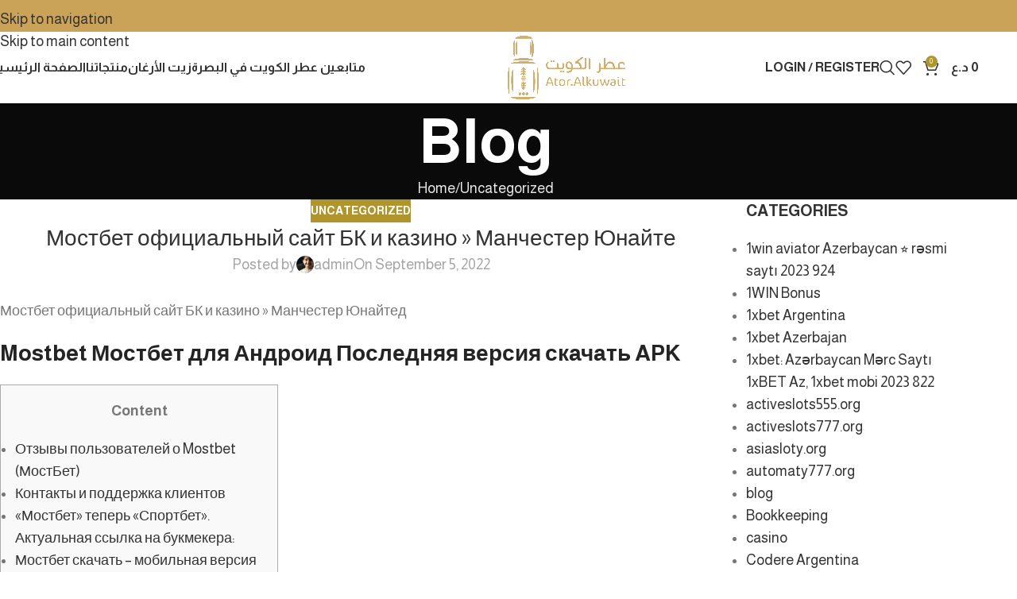

--- FILE ---
content_type: text/html; charset=UTF-8
request_url: https://atoralkuwait.com/mostbet-ofitsialnyj-sajt-bk-i-kazino-manchester-junajte/
body_size: 53309
content:
<!DOCTYPE html>
<html dir="ltr" lang="en-US" prefix="og: https://ogp.me/ns#">
<head>
	<meta charset="UTF-8">
	<link rel="profile" href="https://gmpg.org/xfn/11">
	<link rel="pingback" href="https://atoralkuwait.com/xmlrpc.php">

	<title>Мостбет официальный сайт БК и казино » Манчестер Юнайте - عطر الكويت</title>

		<!-- All in One SEO 4.9.3 - aioseo.com -->
	<meta name="description" content="Мостбет официальный сайт БК и казино » Манчестер ЮнайтедMostbet Мостбет для Андроид Последняя версия скачать APKContentОтзывы пользователей о Mostbet (МостБет)Контакты и поддержка клиентов«Мостбет» теперь «Спортбет». Актуальная ссылка на букмекера:Мостбет скачать – мобильная версия сайтаМостбет - официальный сайт БК и казиноКак делать ставки?Приветственный бонус за первый депозитКак найти актуальное зеркало Mostbet на сегодня?Приветственный бонусСпособы вывода денегЛайв" />
	<meta name="robots" content="max-image-preview:large" />
	<meta name="author" content="admin"/>
	<link rel="canonical" href="https://atoralkuwait.com/mostbet-ofitsialnyj-sajt-bk-i-kazino-manchester-junajte/" />
	<meta name="generator" content="All in One SEO (AIOSEO) 4.9.3" />
		<meta property="og:locale" content="en_US" />
		<meta property="og:site_name" content="عطر الكويت - للتميز عنوان" />
		<meta property="og:type" content="article" />
		<meta property="og:title" content="Мостбет официальный сайт БК и казино » Манчестер Юнайте - عطر الكويت" />
		<meta property="og:description" content="Мостбет официальный сайт БК и казино » Манчестер ЮнайтедMostbet Мостбет для Андроид Последняя версия скачать APKContentОтзывы пользователей о Mostbet (МостБет)Контакты и поддержка клиентов«Мостбет» теперь «Спортбет». Актуальная ссылка на букмекера:Мостбет скачать – мобильная версия сайтаМостбет - официальный сайт БК и казиноКак делать ставки?Приветственный бонус за первый депозитКак найти актуальное зеркало Mostbet на сегодня?Приветственный бонусСпособы вывода денегЛайв" />
		<meta property="og:url" content="https://atoralkuwait.com/mostbet-ofitsialnyj-sajt-bk-i-kazino-manchester-junajte/" />
		<meta property="article:published_time" content="2022-09-05T05:08:00+00:00" />
		<meta property="article:modified_time" content="2023-09-27T17:22:50+00:00" />
		<meta name="twitter:card" content="summary_large_image" />
		<meta name="twitter:title" content="Мостбет официальный сайт БК и казино » Манчестер Юнайте - عطر الكويت" />
		<meta name="twitter:description" content="Мостбет официальный сайт БК и казино » Манчестер ЮнайтедMostbet Мостбет для Андроид Последняя версия скачать APKContentОтзывы пользователей о Mostbet (МостБет)Контакты и поддержка клиентов«Мостбет» теперь «Спортбет». Актуальная ссылка на букмекера:Мостбет скачать – мобильная версия сайтаМостбет - официальный сайт БК и казиноКак делать ставки?Приветственный бонус за первый депозитКак найти актуальное зеркало Mostbet на сегодня?Приветственный бонусСпособы вывода денегЛайв" />
		<script type="application/ld+json" class="aioseo-schema">
			{"@context":"https:\/\/schema.org","@graph":[{"@type":"BlogPosting","@id":"https:\/\/atoralkuwait.com\/mostbet-ofitsialnyj-sajt-bk-i-kazino-manchester-junajte\/#blogposting","name":"\u041c\u043e\u0441\u0442\u0431\u0435\u0442 \u043e\u0444\u0438\u0446\u0438\u0430\u043b\u044c\u043d\u044b\u0439 \u0441\u0430\u0439\u0442 \u0411\u041a \u0438 \u043a\u0430\u0437\u0438\u043d\u043e \u00bb \u041c\u0430\u043d\u0447\u0435\u0441\u0442\u0435\u0440 \u042e\u043d\u0430\u0439\u0442\u0435 - \u0639\u0637\u0631 \u0627\u0644\u0643\u0648\u064a\u062a","headline":"\u041c\u043e\u0441\u0442\u0431\u0435\u0442 \u043e\u0444\u0438\u0446\u0438\u0430\u043b\u044c\u043d\u044b\u0439 \u0441\u0430\u0439\u0442 \u0411\u041a \u0438 \u043a\u0430\u0437\u0438\u043d\u043e \u00bb \u041c\u0430\u043d\u0447\u0435\u0441\u0442\u0435\u0440 \u042e\u043d\u0430\u0439\u0442\u0435","author":{"@id":"https:\/\/atoralkuwait.com\/author\/admin\/#author"},"publisher":{"@id":"https:\/\/atoralkuwait.com\/#organization"},"datePublished":"2022-09-05T08:08:00+03:00","dateModified":"2023-09-27T20:22:50+03:00","inLanguage":"en-US","mainEntityOfPage":{"@id":"https:\/\/atoralkuwait.com\/mostbet-ofitsialnyj-sajt-bk-i-kazino-manchester-junajte\/#webpage"},"isPartOf":{"@id":"https:\/\/atoralkuwait.com\/mostbet-ofitsialnyj-sajt-bk-i-kazino-manchester-junajte\/#webpage"},"articleSection":"Uncategorized"},{"@type":"BreadcrumbList","@id":"https:\/\/atoralkuwait.com\/mostbet-ofitsialnyj-sajt-bk-i-kazino-manchester-junajte\/#breadcrumblist","itemListElement":[{"@type":"ListItem","@id":"https:\/\/atoralkuwait.com#listItem","position":1,"name":"Home","item":"https:\/\/atoralkuwait.com","nextItem":{"@type":"ListItem","@id":"https:\/\/atoralkuwait.com\/category\/uncategorized\/#listItem","name":"Uncategorized"}},{"@type":"ListItem","@id":"https:\/\/atoralkuwait.com\/category\/uncategorized\/#listItem","position":2,"name":"Uncategorized","item":"https:\/\/atoralkuwait.com\/category\/uncategorized\/","nextItem":{"@type":"ListItem","@id":"https:\/\/atoralkuwait.com\/mostbet-ofitsialnyj-sajt-bk-i-kazino-manchester-junajte\/#listItem","name":"\u041c\u043e\u0441\u0442\u0431\u0435\u0442 \u043e\u0444\u0438\u0446\u0438\u0430\u043b\u044c\u043d\u044b\u0439 \u0441\u0430\u0439\u0442 \u0411\u041a \u0438 \u043a\u0430\u0437\u0438\u043d\u043e \u00bb \u041c\u0430\u043d\u0447\u0435\u0441\u0442\u0435\u0440 \u042e\u043d\u0430\u0439\u0442\u0435"},"previousItem":{"@type":"ListItem","@id":"https:\/\/atoralkuwait.com#listItem","name":"Home"}},{"@type":"ListItem","@id":"https:\/\/atoralkuwait.com\/mostbet-ofitsialnyj-sajt-bk-i-kazino-manchester-junajte\/#listItem","position":3,"name":"\u041c\u043e\u0441\u0442\u0431\u0435\u0442 \u043e\u0444\u0438\u0446\u0438\u0430\u043b\u044c\u043d\u044b\u0439 \u0441\u0430\u0439\u0442 \u0411\u041a \u0438 \u043a\u0430\u0437\u0438\u043d\u043e \u00bb \u041c\u0430\u043d\u0447\u0435\u0441\u0442\u0435\u0440 \u042e\u043d\u0430\u0439\u0442\u0435","previousItem":{"@type":"ListItem","@id":"https:\/\/atoralkuwait.com\/category\/uncategorized\/#listItem","name":"Uncategorized"}}]},{"@type":"Organization","@id":"https:\/\/atoralkuwait.com\/#organization","name":"\u0639\u0637\u0631 \u0627\u0644\u0643\u0648\u064a\u062a","description":"\u0644\u0644\u062a\u0645\u064a\u0632 \u0639\u0646\u0648\u0627\u0646","url":"https:\/\/atoralkuwait.com\/"},{"@type":"Person","@id":"https:\/\/atoralkuwait.com\/author\/admin\/#author","url":"https:\/\/atoralkuwait.com\/author\/admin\/","name":"admin","image":{"@type":"ImageObject","@id":"https:\/\/atoralkuwait.com\/mostbet-ofitsialnyj-sajt-bk-i-kazino-manchester-junajte\/#authorImage","url":"https:\/\/secure.gravatar.com\/avatar\/4ce109827d5e02df63139b72e6d13f776db22fc80badf3720700bfa3f8882e15?s=96&d=mm&r=g","width":96,"height":96,"caption":"admin"}},{"@type":"WebPage","@id":"https:\/\/atoralkuwait.com\/mostbet-ofitsialnyj-sajt-bk-i-kazino-manchester-junajte\/#webpage","url":"https:\/\/atoralkuwait.com\/mostbet-ofitsialnyj-sajt-bk-i-kazino-manchester-junajte\/","name":"\u041c\u043e\u0441\u0442\u0431\u0435\u0442 \u043e\u0444\u0438\u0446\u0438\u0430\u043b\u044c\u043d\u044b\u0439 \u0441\u0430\u0439\u0442 \u0411\u041a \u0438 \u043a\u0430\u0437\u0438\u043d\u043e \u00bb \u041c\u0430\u043d\u0447\u0435\u0441\u0442\u0435\u0440 \u042e\u043d\u0430\u0439\u0442\u0435 - \u0639\u0637\u0631 \u0627\u0644\u0643\u0648\u064a\u062a","description":"\u041c\u043e\u0441\u0442\u0431\u0435\u0442 \u043e\u0444\u0438\u0446\u0438\u0430\u043b\u044c\u043d\u044b\u0439 \u0441\u0430\u0439\u0442 \u0411\u041a \u0438 \u043a\u0430\u0437\u0438\u043d\u043e \u00bb \u041c\u0430\u043d\u0447\u0435\u0441\u0442\u0435\u0440 \u042e\u043d\u0430\u0439\u0442\u0435\u0434Mostbet \u041c\u043e\u0441\u0442\u0431\u0435\u0442 \u0434\u043b\u044f \u0410\u043d\u0434\u0440\u043e\u0438\u0434 \u041f\u043e\u0441\u043b\u0435\u0434\u043d\u044f\u044f \u0432\u0435\u0440\u0441\u0438\u044f \u0441\u043a\u0430\u0447\u0430\u0442\u044c APKContent\u041e\u0442\u0437\u044b\u0432\u044b \u043f\u043e\u043b\u044c\u0437\u043e\u0432\u0430\u0442\u0435\u043b\u0435\u0439 \u043e Mostbet (\u041c\u043e\u0441\u0442\u0411\u0435\u0442)\u041a\u043e\u043d\u0442\u0430\u043a\u0442\u044b \u0438 \u043f\u043e\u0434\u0434\u0435\u0440\u0436\u043a\u0430 \u043a\u043b\u0438\u0435\u043d\u0442\u043e\u0432\u00ab\u041c\u043e\u0441\u0442\u0431\u0435\u0442\u00bb \u0442\u0435\u043f\u0435\u0440\u044c \u00ab\u0421\u043f\u043e\u0440\u0442\u0431\u0435\u0442\u00bb. \u0410\u043a\u0442\u0443\u0430\u043b\u044c\u043d\u0430\u044f \u0441\u0441\u044b\u043b\u043a\u0430 \u043d\u0430 \u0431\u0443\u043a\u043c\u0435\u043a\u0435\u0440\u0430:\u041c\u043e\u0441\u0442\u0431\u0435\u0442 \u0441\u043a\u0430\u0447\u0430\u0442\u044c \u2013 \u043c\u043e\u0431\u0438\u043b\u044c\u043d\u0430\u044f \u0432\u0435\u0440\u0441\u0438\u044f \u0441\u0430\u0439\u0442\u0430\u041c\u043e\u0441\u0442\u0431\u0435\u0442 - \u043e\u0444\u0438\u0446\u0438\u0430\u043b\u044c\u043d\u044b\u0439 \u0441\u0430\u0439\u0442 \u0411\u041a \u0438 \u043a\u0430\u0437\u0438\u043d\u043e\u041a\u0430\u043a \u0434\u0435\u043b\u0430\u0442\u044c \u0441\u0442\u0430\u0432\u043a\u0438?\u041f\u0440\u0438\u0432\u0435\u0442\u0441\u0442\u0432\u0435\u043d\u043d\u044b\u0439 \u0431\u043e\u043d\u0443\u0441 \u0437\u0430 \u043f\u0435\u0440\u0432\u044b\u0439 \u0434\u0435\u043f\u043e\u0437\u0438\u0442\u041a\u0430\u043a \u043d\u0430\u0439\u0442\u0438 \u0430\u043a\u0442\u0443\u0430\u043b\u044c\u043d\u043e\u0435 \u0437\u0435\u0440\u043a\u0430\u043b\u043e Mostbet \u043d\u0430 \u0441\u0435\u0433\u043e\u0434\u043d\u044f?\u041f\u0440\u0438\u0432\u0435\u0442\u0441\u0442\u0432\u0435\u043d\u043d\u044b\u0439 \u0431\u043e\u043d\u0443\u0441\u0421\u043f\u043e\u0441\u043e\u0431\u044b \u0432\u044b\u0432\u043e\u0434\u0430 \u0434\u0435\u043d\u0435\u0433\u041b\u0430\u0439\u0432","inLanguage":"en-US","isPartOf":{"@id":"https:\/\/atoralkuwait.com\/#website"},"breadcrumb":{"@id":"https:\/\/atoralkuwait.com\/mostbet-ofitsialnyj-sajt-bk-i-kazino-manchester-junajte\/#breadcrumblist"},"author":{"@id":"https:\/\/atoralkuwait.com\/author\/admin\/#author"},"creator":{"@id":"https:\/\/atoralkuwait.com\/author\/admin\/#author"},"datePublished":"2022-09-05T08:08:00+03:00","dateModified":"2023-09-27T20:22:50+03:00"},{"@type":"WebSite","@id":"https:\/\/atoralkuwait.com\/#website","url":"https:\/\/atoralkuwait.com\/","name":"\u0639\u0637\u0631 \u0627\u0644\u0643\u0648\u064a\u062a","description":"\u0644\u0644\u062a\u0645\u064a\u0632 \u0639\u0646\u0648\u0627\u0646","inLanguage":"en-US","publisher":{"@id":"https:\/\/atoralkuwait.com\/#organization"}}]}
		</script>
		<!-- All in One SEO -->

<script>window._wca = window._wca || [];</script>
<link rel='dns-prefetch' href='//stats.wp.com' />
<link rel='dns-prefetch' href='//fonts.googleapis.com' />
<link rel="alternate" type="application/rss+xml" title="عطر الكويت &raquo; Feed" href="https://atoralkuwait.com/feed/" />
<link rel="alternate" type="application/rss+xml" title="عطر الكويت &raquo; Comments Feed" href="https://atoralkuwait.com/comments/feed/" />
<link rel="alternate" title="oEmbed (JSON)" type="application/json+oembed" href="https://atoralkuwait.com/wp-json/oembed/1.0/embed?url=https%3A%2F%2Fatoralkuwait.com%2Fmostbet-ofitsialnyj-sajt-bk-i-kazino-manchester-junajte%2F" />
<link rel="alternate" title="oEmbed (XML)" type="text/xml+oembed" href="https://atoralkuwait.com/wp-json/oembed/1.0/embed?url=https%3A%2F%2Fatoralkuwait.com%2Fmostbet-ofitsialnyj-sajt-bk-i-kazino-manchester-junajte%2F&#038;format=xml" />
<style id='wp-img-auto-sizes-contain-inline-css' type='text/css'>
img:is([sizes=auto i],[sizes^="auto," i]){contain-intrinsic-size:3000px 1500px}
/*# sourceURL=wp-img-auto-sizes-contain-inline-css */
</style>

<link rel='stylesheet' id='wp-block-library-css' href='https://atoralkuwait.com/wp-includes/css/dist/block-library/style.min.css?ver=6.9' type='text/css' media='all' />
<style id='wp-block-library-inline-css' type='text/css'>
.has-text-align-justify{text-align:justify;}

/*# sourceURL=wp-block-library-inline-css */
</style><style id='wp-block-list-inline-css' type='text/css'>
ol,ul{box-sizing:border-box}:root :where(.wp-block-list.has-background){padding:1.25em 2.375em}
/*# sourceURL=https://atoralkuwait.com/wp-includes/blocks/list/style.min.css */
</style>
<style id='wp-block-social-links-inline-css' type='text/css'>
.wp-block-social-links{background:none;box-sizing:border-box;margin-left:0;padding-left:0;padding-right:0;text-indent:0}.wp-block-social-links .wp-social-link a,.wp-block-social-links .wp-social-link a:hover{border-bottom:0;box-shadow:none;text-decoration:none}.wp-block-social-links .wp-social-link svg{height:1em;width:1em}.wp-block-social-links .wp-social-link span:not(.screen-reader-text){font-size:.65em;margin-left:.5em;margin-right:.5em}.wp-block-social-links.has-small-icon-size{font-size:16px}.wp-block-social-links,.wp-block-social-links.has-normal-icon-size{font-size:24px}.wp-block-social-links.has-large-icon-size{font-size:36px}.wp-block-social-links.has-huge-icon-size{font-size:48px}.wp-block-social-links.aligncenter{display:flex;justify-content:center}.wp-block-social-links.alignright{justify-content:flex-end}.wp-block-social-link{border-radius:9999px;display:block}@media not (prefers-reduced-motion){.wp-block-social-link{transition:transform .1s ease}}.wp-block-social-link{height:auto}.wp-block-social-link a{align-items:center;display:flex;line-height:0}.wp-block-social-link:hover{transform:scale(1.1)}.wp-block-social-links .wp-block-social-link.wp-social-link{display:inline-block;margin:0;padding:0}.wp-block-social-links .wp-block-social-link.wp-social-link .wp-block-social-link-anchor,.wp-block-social-links .wp-block-social-link.wp-social-link .wp-block-social-link-anchor svg,.wp-block-social-links .wp-block-social-link.wp-social-link .wp-block-social-link-anchor:active,.wp-block-social-links .wp-block-social-link.wp-social-link .wp-block-social-link-anchor:hover,.wp-block-social-links .wp-block-social-link.wp-social-link .wp-block-social-link-anchor:visited{color:currentColor;fill:currentColor}:where(.wp-block-social-links:not(.is-style-logos-only)) .wp-social-link{background-color:#f0f0f0;color:#444}:where(.wp-block-social-links:not(.is-style-logos-only)) .wp-social-link-amazon{background-color:#f90;color:#fff}:where(.wp-block-social-links:not(.is-style-logos-only)) .wp-social-link-bandcamp{background-color:#1ea0c3;color:#fff}:where(.wp-block-social-links:not(.is-style-logos-only)) .wp-social-link-behance{background-color:#0757fe;color:#fff}:where(.wp-block-social-links:not(.is-style-logos-only)) .wp-social-link-bluesky{background-color:#0a7aff;color:#fff}:where(.wp-block-social-links:not(.is-style-logos-only)) .wp-social-link-codepen{background-color:#1e1f26;color:#fff}:where(.wp-block-social-links:not(.is-style-logos-only)) .wp-social-link-deviantart{background-color:#02e49b;color:#fff}:where(.wp-block-social-links:not(.is-style-logos-only)) .wp-social-link-discord{background-color:#5865f2;color:#fff}:where(.wp-block-social-links:not(.is-style-logos-only)) .wp-social-link-dribbble{background-color:#e94c89;color:#fff}:where(.wp-block-social-links:not(.is-style-logos-only)) .wp-social-link-dropbox{background-color:#4280ff;color:#fff}:where(.wp-block-social-links:not(.is-style-logos-only)) .wp-social-link-etsy{background-color:#f45800;color:#fff}:where(.wp-block-social-links:not(.is-style-logos-only)) .wp-social-link-facebook{background-color:#0866ff;color:#fff}:where(.wp-block-social-links:not(.is-style-logos-only)) .wp-social-link-fivehundredpx{background-color:#000;color:#fff}:where(.wp-block-social-links:not(.is-style-logos-only)) .wp-social-link-flickr{background-color:#0461dd;color:#fff}:where(.wp-block-social-links:not(.is-style-logos-only)) .wp-social-link-foursquare{background-color:#e65678;color:#fff}:where(.wp-block-social-links:not(.is-style-logos-only)) .wp-social-link-github{background-color:#24292d;color:#fff}:where(.wp-block-social-links:not(.is-style-logos-only)) .wp-social-link-goodreads{background-color:#eceadd;color:#382110}:where(.wp-block-social-links:not(.is-style-logos-only)) .wp-social-link-google{background-color:#ea4434;color:#fff}:where(.wp-block-social-links:not(.is-style-logos-only)) .wp-social-link-gravatar{background-color:#1d4fc4;color:#fff}:where(.wp-block-social-links:not(.is-style-logos-only)) .wp-social-link-instagram{background-color:#f00075;color:#fff}:where(.wp-block-social-links:not(.is-style-logos-only)) .wp-social-link-lastfm{background-color:#e21b24;color:#fff}:where(.wp-block-social-links:not(.is-style-logos-only)) .wp-social-link-linkedin{background-color:#0d66c2;color:#fff}:where(.wp-block-social-links:not(.is-style-logos-only)) .wp-social-link-mastodon{background-color:#3288d4;color:#fff}:where(.wp-block-social-links:not(.is-style-logos-only)) .wp-social-link-medium{background-color:#000;color:#fff}:where(.wp-block-social-links:not(.is-style-logos-only)) .wp-social-link-meetup{background-color:#f6405f;color:#fff}:where(.wp-block-social-links:not(.is-style-logos-only)) .wp-social-link-patreon{background-color:#000;color:#fff}:where(.wp-block-social-links:not(.is-style-logos-only)) .wp-social-link-pinterest{background-color:#e60122;color:#fff}:where(.wp-block-social-links:not(.is-style-logos-only)) .wp-social-link-pocket{background-color:#ef4155;color:#fff}:where(.wp-block-social-links:not(.is-style-logos-only)) .wp-social-link-reddit{background-color:#ff4500;color:#fff}:where(.wp-block-social-links:not(.is-style-logos-only)) .wp-social-link-skype{background-color:#0478d7;color:#fff}:where(.wp-block-social-links:not(.is-style-logos-only)) .wp-social-link-snapchat{background-color:#fefc00;color:#fff;stroke:#000}:where(.wp-block-social-links:not(.is-style-logos-only)) .wp-social-link-soundcloud{background-color:#ff5600;color:#fff}:where(.wp-block-social-links:not(.is-style-logos-only)) .wp-social-link-spotify{background-color:#1bd760;color:#fff}:where(.wp-block-social-links:not(.is-style-logos-only)) .wp-social-link-telegram{background-color:#2aabee;color:#fff}:where(.wp-block-social-links:not(.is-style-logos-only)) .wp-social-link-threads{background-color:#000;color:#fff}:where(.wp-block-social-links:not(.is-style-logos-only)) .wp-social-link-tiktok{background-color:#000;color:#fff}:where(.wp-block-social-links:not(.is-style-logos-only)) .wp-social-link-tumblr{background-color:#011835;color:#fff}:where(.wp-block-social-links:not(.is-style-logos-only)) .wp-social-link-twitch{background-color:#6440a4;color:#fff}:where(.wp-block-social-links:not(.is-style-logos-only)) .wp-social-link-twitter{background-color:#1da1f2;color:#fff}:where(.wp-block-social-links:not(.is-style-logos-only)) .wp-social-link-vimeo{background-color:#1eb7ea;color:#fff}:where(.wp-block-social-links:not(.is-style-logos-only)) .wp-social-link-vk{background-color:#4680c2;color:#fff}:where(.wp-block-social-links:not(.is-style-logos-only)) .wp-social-link-wordpress{background-color:#3499cd;color:#fff}:where(.wp-block-social-links:not(.is-style-logos-only)) .wp-social-link-whatsapp{background-color:#25d366;color:#fff}:where(.wp-block-social-links:not(.is-style-logos-only)) .wp-social-link-x{background-color:#000;color:#fff}:where(.wp-block-social-links:not(.is-style-logos-only)) .wp-social-link-yelp{background-color:#d32422;color:#fff}:where(.wp-block-social-links:not(.is-style-logos-only)) .wp-social-link-youtube{background-color:red;color:#fff}:where(.wp-block-social-links.is-style-logos-only) .wp-social-link{background:none}:where(.wp-block-social-links.is-style-logos-only) .wp-social-link svg{height:1.25em;width:1.25em}:where(.wp-block-social-links.is-style-logos-only) .wp-social-link-amazon{color:#f90}:where(.wp-block-social-links.is-style-logos-only) .wp-social-link-bandcamp{color:#1ea0c3}:where(.wp-block-social-links.is-style-logos-only) .wp-social-link-behance{color:#0757fe}:where(.wp-block-social-links.is-style-logos-only) .wp-social-link-bluesky{color:#0a7aff}:where(.wp-block-social-links.is-style-logos-only) .wp-social-link-codepen{color:#1e1f26}:where(.wp-block-social-links.is-style-logos-only) .wp-social-link-deviantart{color:#02e49b}:where(.wp-block-social-links.is-style-logos-only) .wp-social-link-discord{color:#5865f2}:where(.wp-block-social-links.is-style-logos-only) .wp-social-link-dribbble{color:#e94c89}:where(.wp-block-social-links.is-style-logos-only) .wp-social-link-dropbox{color:#4280ff}:where(.wp-block-social-links.is-style-logos-only) .wp-social-link-etsy{color:#f45800}:where(.wp-block-social-links.is-style-logos-only) .wp-social-link-facebook{color:#0866ff}:where(.wp-block-social-links.is-style-logos-only) .wp-social-link-fivehundredpx{color:#000}:where(.wp-block-social-links.is-style-logos-only) .wp-social-link-flickr{color:#0461dd}:where(.wp-block-social-links.is-style-logos-only) .wp-social-link-foursquare{color:#e65678}:where(.wp-block-social-links.is-style-logos-only) .wp-social-link-github{color:#24292d}:where(.wp-block-social-links.is-style-logos-only) .wp-social-link-goodreads{color:#382110}:where(.wp-block-social-links.is-style-logos-only) .wp-social-link-google{color:#ea4434}:where(.wp-block-social-links.is-style-logos-only) .wp-social-link-gravatar{color:#1d4fc4}:where(.wp-block-social-links.is-style-logos-only) .wp-social-link-instagram{color:#f00075}:where(.wp-block-social-links.is-style-logos-only) .wp-social-link-lastfm{color:#e21b24}:where(.wp-block-social-links.is-style-logos-only) .wp-social-link-linkedin{color:#0d66c2}:where(.wp-block-social-links.is-style-logos-only) .wp-social-link-mastodon{color:#3288d4}:where(.wp-block-social-links.is-style-logos-only) .wp-social-link-medium{color:#000}:where(.wp-block-social-links.is-style-logos-only) .wp-social-link-meetup{color:#f6405f}:where(.wp-block-social-links.is-style-logos-only) .wp-social-link-patreon{color:#000}:where(.wp-block-social-links.is-style-logos-only) .wp-social-link-pinterest{color:#e60122}:where(.wp-block-social-links.is-style-logos-only) .wp-social-link-pocket{color:#ef4155}:where(.wp-block-social-links.is-style-logos-only) .wp-social-link-reddit{color:#ff4500}:where(.wp-block-social-links.is-style-logos-only) .wp-social-link-skype{color:#0478d7}:where(.wp-block-social-links.is-style-logos-only) .wp-social-link-snapchat{color:#fff;stroke:#000}:where(.wp-block-social-links.is-style-logos-only) .wp-social-link-soundcloud{color:#ff5600}:where(.wp-block-social-links.is-style-logos-only) .wp-social-link-spotify{color:#1bd760}:where(.wp-block-social-links.is-style-logos-only) .wp-social-link-telegram{color:#2aabee}:where(.wp-block-social-links.is-style-logos-only) .wp-social-link-threads{color:#000}:where(.wp-block-social-links.is-style-logos-only) .wp-social-link-tiktok{color:#000}:where(.wp-block-social-links.is-style-logos-only) .wp-social-link-tumblr{color:#011835}:where(.wp-block-social-links.is-style-logos-only) .wp-social-link-twitch{color:#6440a4}:where(.wp-block-social-links.is-style-logos-only) .wp-social-link-twitter{color:#1da1f2}:where(.wp-block-social-links.is-style-logos-only) .wp-social-link-vimeo{color:#1eb7ea}:where(.wp-block-social-links.is-style-logos-only) .wp-social-link-vk{color:#4680c2}:where(.wp-block-social-links.is-style-logos-only) .wp-social-link-whatsapp{color:#25d366}:where(.wp-block-social-links.is-style-logos-only) .wp-social-link-wordpress{color:#3499cd}:where(.wp-block-social-links.is-style-logos-only) .wp-social-link-x{color:#000}:where(.wp-block-social-links.is-style-logos-only) .wp-social-link-yelp{color:#d32422}:where(.wp-block-social-links.is-style-logos-only) .wp-social-link-youtube{color:red}.wp-block-social-links.is-style-pill-shape .wp-social-link{width:auto}:root :where(.wp-block-social-links .wp-social-link a){padding:.25em}:root :where(.wp-block-social-links.is-style-logos-only .wp-social-link a){padding:0}:root :where(.wp-block-social-links.is-style-pill-shape .wp-social-link a){padding-left:.6666666667em;padding-right:.6666666667em}.wp-block-social-links:not(.has-icon-color):not(.has-icon-background-color) .wp-social-link-snapchat .wp-block-social-link-label{color:#000}
/*# sourceURL=https://atoralkuwait.com/wp-includes/blocks/social-links/style.min.css */
</style>
<link rel='stylesheet' id='wc-blocks-style-css' href='https://atoralkuwait.com/wp-content/plugins/woocommerce/assets/client/blocks/wc-blocks.css?ver=wc-10.4.3' type='text/css' media='all' />
<style id='global-styles-inline-css' type='text/css'>
:root{--wp--preset--aspect-ratio--square: 1;--wp--preset--aspect-ratio--4-3: 4/3;--wp--preset--aspect-ratio--3-4: 3/4;--wp--preset--aspect-ratio--3-2: 3/2;--wp--preset--aspect-ratio--2-3: 2/3;--wp--preset--aspect-ratio--16-9: 16/9;--wp--preset--aspect-ratio--9-16: 9/16;--wp--preset--color--black: #000000;--wp--preset--color--cyan-bluish-gray: #abb8c3;--wp--preset--color--white: #ffffff;--wp--preset--color--pale-pink: #f78da7;--wp--preset--color--vivid-red: #cf2e2e;--wp--preset--color--luminous-vivid-orange: #ff6900;--wp--preset--color--luminous-vivid-amber: #fcb900;--wp--preset--color--light-green-cyan: #7bdcb5;--wp--preset--color--vivid-green-cyan: #00d084;--wp--preset--color--pale-cyan-blue: #8ed1fc;--wp--preset--color--vivid-cyan-blue: #0693e3;--wp--preset--color--vivid-purple: #9b51e0;--wp--preset--gradient--vivid-cyan-blue-to-vivid-purple: linear-gradient(135deg,rgb(6,147,227) 0%,rgb(155,81,224) 100%);--wp--preset--gradient--light-green-cyan-to-vivid-green-cyan: linear-gradient(135deg,rgb(122,220,180) 0%,rgb(0,208,130) 100%);--wp--preset--gradient--luminous-vivid-amber-to-luminous-vivid-orange: linear-gradient(135deg,rgb(252,185,0) 0%,rgb(255,105,0) 100%);--wp--preset--gradient--luminous-vivid-orange-to-vivid-red: linear-gradient(135deg,rgb(255,105,0) 0%,rgb(207,46,46) 100%);--wp--preset--gradient--very-light-gray-to-cyan-bluish-gray: linear-gradient(135deg,rgb(238,238,238) 0%,rgb(169,184,195) 100%);--wp--preset--gradient--cool-to-warm-spectrum: linear-gradient(135deg,rgb(74,234,220) 0%,rgb(151,120,209) 20%,rgb(207,42,186) 40%,rgb(238,44,130) 60%,rgb(251,105,98) 80%,rgb(254,248,76) 100%);--wp--preset--gradient--blush-light-purple: linear-gradient(135deg,rgb(255,206,236) 0%,rgb(152,150,240) 100%);--wp--preset--gradient--blush-bordeaux: linear-gradient(135deg,rgb(254,205,165) 0%,rgb(254,45,45) 50%,rgb(107,0,62) 100%);--wp--preset--gradient--luminous-dusk: linear-gradient(135deg,rgb(255,203,112) 0%,rgb(199,81,192) 50%,rgb(65,88,208) 100%);--wp--preset--gradient--pale-ocean: linear-gradient(135deg,rgb(255,245,203) 0%,rgb(182,227,212) 50%,rgb(51,167,181) 100%);--wp--preset--gradient--electric-grass: linear-gradient(135deg,rgb(202,248,128) 0%,rgb(113,206,126) 100%);--wp--preset--gradient--midnight: linear-gradient(135deg,rgb(2,3,129) 0%,rgb(40,116,252) 100%);--wp--preset--font-size--small: 13px;--wp--preset--font-size--medium: 20px;--wp--preset--font-size--large: 36px;--wp--preset--font-size--x-large: 42px;--wp--preset--font-family--shorooq: shorooq;--wp--preset--spacing--20: 0.44rem;--wp--preset--spacing--30: 0.67rem;--wp--preset--spacing--40: 1rem;--wp--preset--spacing--50: 1.5rem;--wp--preset--spacing--60: 2.25rem;--wp--preset--spacing--70: 3.38rem;--wp--preset--spacing--80: 5.06rem;--wp--preset--shadow--natural: 6px 6px 9px rgba(0, 0, 0, 0.2);--wp--preset--shadow--deep: 12px 12px 50px rgba(0, 0, 0, 0.4);--wp--preset--shadow--sharp: 6px 6px 0px rgba(0, 0, 0, 0.2);--wp--preset--shadow--outlined: 6px 6px 0px -3px rgb(255, 255, 255), 6px 6px rgb(0, 0, 0);--wp--preset--shadow--crisp: 6px 6px 0px rgb(0, 0, 0);}:where(body) { margin: 0; }.wp-site-blocks > .alignleft { float: left; margin-right: 2em; }.wp-site-blocks > .alignright { float: right; margin-left: 2em; }.wp-site-blocks > .aligncenter { justify-content: center; margin-left: auto; margin-right: auto; }:where(.is-layout-flex){gap: 0.5em;}:where(.is-layout-grid){gap: 0.5em;}.is-layout-flow > .alignleft{float: left;margin-inline-start: 0;margin-inline-end: 2em;}.is-layout-flow > .alignright{float: right;margin-inline-start: 2em;margin-inline-end: 0;}.is-layout-flow > .aligncenter{margin-left: auto !important;margin-right: auto !important;}.is-layout-constrained > .alignleft{float: left;margin-inline-start: 0;margin-inline-end: 2em;}.is-layout-constrained > .alignright{float: right;margin-inline-start: 2em;margin-inline-end: 0;}.is-layout-constrained > .aligncenter{margin-left: auto !important;margin-right: auto !important;}.is-layout-constrained > :where(:not(.alignleft):not(.alignright):not(.alignfull)){margin-left: auto !important;margin-right: auto !important;}body .is-layout-flex{display: flex;}.is-layout-flex{flex-wrap: wrap;align-items: center;}.is-layout-flex > :is(*, div){margin: 0;}body .is-layout-grid{display: grid;}.is-layout-grid > :is(*, div){margin: 0;}body{padding-top: 0px;padding-right: 0px;padding-bottom: 0px;padding-left: 0px;}a:where(:not(.wp-element-button)){text-decoration: none;}:root :where(.wp-element-button, .wp-block-button__link){background-color: #32373c;border-width: 0;color: #fff;font-family: inherit;font-size: inherit;font-style: inherit;font-weight: inherit;letter-spacing: inherit;line-height: inherit;padding-top: calc(0.667em + 2px);padding-right: calc(1.333em + 2px);padding-bottom: calc(0.667em + 2px);padding-left: calc(1.333em + 2px);text-decoration: none;text-transform: inherit;}.has-black-color{color: var(--wp--preset--color--black) !important;}.has-cyan-bluish-gray-color{color: var(--wp--preset--color--cyan-bluish-gray) !important;}.has-white-color{color: var(--wp--preset--color--white) !important;}.has-pale-pink-color{color: var(--wp--preset--color--pale-pink) !important;}.has-vivid-red-color{color: var(--wp--preset--color--vivid-red) !important;}.has-luminous-vivid-orange-color{color: var(--wp--preset--color--luminous-vivid-orange) !important;}.has-luminous-vivid-amber-color{color: var(--wp--preset--color--luminous-vivid-amber) !important;}.has-light-green-cyan-color{color: var(--wp--preset--color--light-green-cyan) !important;}.has-vivid-green-cyan-color{color: var(--wp--preset--color--vivid-green-cyan) !important;}.has-pale-cyan-blue-color{color: var(--wp--preset--color--pale-cyan-blue) !important;}.has-vivid-cyan-blue-color{color: var(--wp--preset--color--vivid-cyan-blue) !important;}.has-vivid-purple-color{color: var(--wp--preset--color--vivid-purple) !important;}.has-black-background-color{background-color: var(--wp--preset--color--black) !important;}.has-cyan-bluish-gray-background-color{background-color: var(--wp--preset--color--cyan-bluish-gray) !important;}.has-white-background-color{background-color: var(--wp--preset--color--white) !important;}.has-pale-pink-background-color{background-color: var(--wp--preset--color--pale-pink) !important;}.has-vivid-red-background-color{background-color: var(--wp--preset--color--vivid-red) !important;}.has-luminous-vivid-orange-background-color{background-color: var(--wp--preset--color--luminous-vivid-orange) !important;}.has-luminous-vivid-amber-background-color{background-color: var(--wp--preset--color--luminous-vivid-amber) !important;}.has-light-green-cyan-background-color{background-color: var(--wp--preset--color--light-green-cyan) !important;}.has-vivid-green-cyan-background-color{background-color: var(--wp--preset--color--vivid-green-cyan) !important;}.has-pale-cyan-blue-background-color{background-color: var(--wp--preset--color--pale-cyan-blue) !important;}.has-vivid-cyan-blue-background-color{background-color: var(--wp--preset--color--vivid-cyan-blue) !important;}.has-vivid-purple-background-color{background-color: var(--wp--preset--color--vivid-purple) !important;}.has-black-border-color{border-color: var(--wp--preset--color--black) !important;}.has-cyan-bluish-gray-border-color{border-color: var(--wp--preset--color--cyan-bluish-gray) !important;}.has-white-border-color{border-color: var(--wp--preset--color--white) !important;}.has-pale-pink-border-color{border-color: var(--wp--preset--color--pale-pink) !important;}.has-vivid-red-border-color{border-color: var(--wp--preset--color--vivid-red) !important;}.has-luminous-vivid-orange-border-color{border-color: var(--wp--preset--color--luminous-vivid-orange) !important;}.has-luminous-vivid-amber-border-color{border-color: var(--wp--preset--color--luminous-vivid-amber) !important;}.has-light-green-cyan-border-color{border-color: var(--wp--preset--color--light-green-cyan) !important;}.has-vivid-green-cyan-border-color{border-color: var(--wp--preset--color--vivid-green-cyan) !important;}.has-pale-cyan-blue-border-color{border-color: var(--wp--preset--color--pale-cyan-blue) !important;}.has-vivid-cyan-blue-border-color{border-color: var(--wp--preset--color--vivid-cyan-blue) !important;}.has-vivid-purple-border-color{border-color: var(--wp--preset--color--vivid-purple) !important;}.has-vivid-cyan-blue-to-vivid-purple-gradient-background{background: var(--wp--preset--gradient--vivid-cyan-blue-to-vivid-purple) !important;}.has-light-green-cyan-to-vivid-green-cyan-gradient-background{background: var(--wp--preset--gradient--light-green-cyan-to-vivid-green-cyan) !important;}.has-luminous-vivid-amber-to-luminous-vivid-orange-gradient-background{background: var(--wp--preset--gradient--luminous-vivid-amber-to-luminous-vivid-orange) !important;}.has-luminous-vivid-orange-to-vivid-red-gradient-background{background: var(--wp--preset--gradient--luminous-vivid-orange-to-vivid-red) !important;}.has-very-light-gray-to-cyan-bluish-gray-gradient-background{background: var(--wp--preset--gradient--very-light-gray-to-cyan-bluish-gray) !important;}.has-cool-to-warm-spectrum-gradient-background{background: var(--wp--preset--gradient--cool-to-warm-spectrum) !important;}.has-blush-light-purple-gradient-background{background: var(--wp--preset--gradient--blush-light-purple) !important;}.has-blush-bordeaux-gradient-background{background: var(--wp--preset--gradient--blush-bordeaux) !important;}.has-luminous-dusk-gradient-background{background: var(--wp--preset--gradient--luminous-dusk) !important;}.has-pale-ocean-gradient-background{background: var(--wp--preset--gradient--pale-ocean) !important;}.has-electric-grass-gradient-background{background: var(--wp--preset--gradient--electric-grass) !important;}.has-midnight-gradient-background{background: var(--wp--preset--gradient--midnight) !important;}.has-small-font-size{font-size: var(--wp--preset--font-size--small) !important;}.has-medium-font-size{font-size: var(--wp--preset--font-size--medium) !important;}.has-large-font-size{font-size: var(--wp--preset--font-size--large) !important;}.has-x-large-font-size{font-size: var(--wp--preset--font-size--x-large) !important;}.has-shorooq-font-family{font-family: var(--wp--preset--font-family--shorooq) !important;}
/*# sourceURL=global-styles-inline-css */
</style>
<style id='core-block-supports-inline-css' type='text/css'>
.wp-container-core-social-links-is-layout-16018d1d{justify-content:center;}
/*# sourceURL=core-block-supports-inline-css */
</style>

<link rel='stylesheet' id='uaf_client_css-css' href='https://atoralkuwait.com/wp-content/uploads/useanyfont/uaf.css?ver=1768165785' type='text/css' media='all' />
<style id='woocommerce-inline-inline-css' type='text/css'>
.woocommerce form .form-row .required { visibility: visible; }
/*# sourceURL=woocommerce-inline-inline-css */
</style>
<link rel='stylesheet' id='js_composer_front-css' href='https://atoralkuwait.com/wp-content/uploads/2021/05/js_composer-1622112292.css?ver=8.3.8' type='text/css' media='all' />
<link rel='stylesheet' id='vc_font_awesome_5_shims-css' href='https://atoralkuwait.com/wp-content/plugins/js_composer/assets/lib/bower/font-awesome/css/v4-shims.min.css?ver=6.13.0' type='text/css' media='all' />
<link rel='stylesheet' id='wd-style-base-css' href='https://atoralkuwait.com/wp-content/themes/woodmart/css/parts/base.min.css?ver=8.3.8' type='text/css' media='all' />
<link rel='stylesheet' id='wd-helpers-wpb-elem-css' href='https://atoralkuwait.com/wp-content/themes/woodmart/css/parts/helpers-wpb-elem.min.css?ver=8.3.8' type='text/css' media='all' />
<link rel='stylesheet' id='wd-revolution-slider-css' href='https://atoralkuwait.com/wp-content/themes/woodmart/css/parts/int-rev-slider.min.css?ver=8.3.8' type='text/css' media='all' />
<link rel='stylesheet' id='wd-wpbakery-base-css' href='https://atoralkuwait.com/wp-content/themes/woodmart/css/parts/int-wpb-base.min.css?ver=8.3.8' type='text/css' media='all' />
<link rel='stylesheet' id='wd-wpbakery-base-deprecated-css' href='https://atoralkuwait.com/wp-content/themes/woodmart/css/parts/int-wpb-base-deprecated.min.css?ver=8.3.8' type='text/css' media='all' />
<link rel='stylesheet' id='wd-int-wordfence-css' href='https://atoralkuwait.com/wp-content/themes/woodmart/css/parts/int-wordfence.min.css?ver=8.3.8' type='text/css' media='all' />
<link rel='stylesheet' id='wd-woocommerce-base-css' href='https://atoralkuwait.com/wp-content/themes/woodmart/css/parts/woocommerce-base.min.css?ver=8.3.8' type='text/css' media='all' />
<link rel='stylesheet' id='wd-mod-star-rating-css' href='https://atoralkuwait.com/wp-content/themes/woodmart/css/parts/mod-star-rating.min.css?ver=8.3.8' type='text/css' media='all' />
<link rel='stylesheet' id='wd-woocommerce-block-notices-css' href='https://atoralkuwait.com/wp-content/themes/woodmart/css/parts/woo-mod-block-notices.min.css?ver=8.3.8' type='text/css' media='all' />
<link rel='stylesheet' id='wd-woo-mod-shop-attributes-css' href='https://atoralkuwait.com/wp-content/themes/woodmart/css/parts/woo-mod-shop-attributes.min.css?ver=8.3.8' type='text/css' media='all' />
<link rel='stylesheet' id='wd-wp-blocks-css' href='https://atoralkuwait.com/wp-content/themes/woodmart/css/parts/wp-blocks.min.css?ver=8.3.8' type='text/css' media='all' />
<link rel='stylesheet' id='xts-google-fonts-css' href='https://fonts.googleapis.com/css?family=Almarai%3A400%2C700%2C300&#038;ver=8.3.8' type='text/css' media='all' />
<link rel='stylesheet' id='jetpack_css-css' href='https://atoralkuwait.com/wp-content/plugins/jetpack/css/jetpack.css?ver=13.4.4' type='text/css' media='all' />
<script type="text/javascript" id="jetpack_related-posts-js-extra">
/* <![CDATA[ */
var related_posts_js_options = {"post_heading":"h4"};
//# sourceURL=jetpack_related-posts-js-extra
/* ]]> */
</script>
<script type="text/javascript" src="https://atoralkuwait.com/wp-content/plugins/jetpack/_inc/build/related-posts/related-posts.min.js?ver=20240116" id="jetpack_related-posts-js"></script>
<script type="text/javascript" src="https://atoralkuwait.com/wp-includes/js/jquery/jquery.min.js?ver=3.7.1" id="jquery-core-js"></script>
<script type="text/javascript" src="https://atoralkuwait.com/wp-includes/js/jquery/jquery-migrate.min.js?ver=3.4.1" id="jquery-migrate-js"></script>
<script type="text/javascript" id="print-invoices-packing-slip-labels-for-woocommerce_public-js-extra">
/* <![CDATA[ */
var wf_pklist_params_public = {"show_document_preview":"No","document_access_type":"logged_in","is_user_logged_in":"","msgs":{"invoice_number_prompt_free_order":"\u2018Generate invoice for free orders\u2019 is disabled in Invoice settings \u003E Advanced. You are attempting to generate invoice for this free order. Proceed?","creditnote_number_prompt":"Refund in this order seems not having credit number yet. Do you want to manually generate one ?","invoice_number_prompt_no_from_addr":"Please fill the `from address` in the plugin's general settings.","invoice_title_prompt":"Invoice","invoice_number_prompt":"number has not been generated yet. Do you want to manually generate one ?","pop_dont_show_again":false,"request_error":"Request error.","error_loading_data":"Error loading data.","min_value_error":"minimum value should be","generating_document_text":"Generating document...","new_tab_open_error":"Failed to open new tab. Please check your browser settings."}};
//# sourceURL=print-invoices-packing-slip-labels-for-woocommerce_public-js-extra
/* ]]> */
</script>
<script type="text/javascript" src="https://atoralkuwait.com/wp-content/plugins/print-invoices-packing-slip-labels-for-woocommerce/public/js/wf-woocommerce-packing-list-public.js?ver=4.8.0" id="print-invoices-packing-slip-labels-for-woocommerce_public-js"></script>
<script type="text/javascript" src="https://atoralkuwait.com/wp-content/plugins/woocommerce/assets/js/jquery-blockui/jquery.blockUI.min.js?ver=2.7.0-wc.10.4.3" id="wc-jquery-blockui-js" data-wp-strategy="defer"></script>
<script type="text/javascript" id="wc-add-to-cart-js-extra">
/* <![CDATA[ */
var wc_add_to_cart_params = {"ajax_url":"/wp-admin/admin-ajax.php","wc_ajax_url":"/?wc-ajax=%%endpoint%%","i18n_view_cart":"View cart","cart_url":"https://atoralkuwait.com/cart/","is_cart":"","cart_redirect_after_add":"no"};
//# sourceURL=wc-add-to-cart-js-extra
/* ]]> */
</script>
<script type="text/javascript" src="https://atoralkuwait.com/wp-content/plugins/woocommerce/assets/js/frontend/add-to-cart.min.js?ver=10.4.3" id="wc-add-to-cart-js" data-wp-strategy="defer"></script>
<script type="text/javascript" src="https://atoralkuwait.com/wp-content/plugins/woocommerce/assets/js/js-cookie/js.cookie.min.js?ver=2.1.4-wc.10.4.3" id="wc-js-cookie-js" defer="defer" data-wp-strategy="defer"></script>
<script type="text/javascript" id="woocommerce-js-extra">
/* <![CDATA[ */
var woocommerce_params = {"ajax_url":"/wp-admin/admin-ajax.php","wc_ajax_url":"/?wc-ajax=%%endpoint%%","i18n_password_show":"Show password","i18n_password_hide":"Hide password"};
//# sourceURL=woocommerce-js-extra
/* ]]> */
</script>
<script type="text/javascript" src="https://atoralkuwait.com/wp-content/plugins/woocommerce/assets/js/frontend/woocommerce.min.js?ver=10.4.3" id="woocommerce-js" defer="defer" data-wp-strategy="defer"></script>
<script type="text/javascript" src="https://atoralkuwait.com/wp-content/plugins/js_composer/assets/js/vendors/woocommerce-add-to-cart.js?ver=6.13.0" id="vc_woocommerce-add-to-cart-js-js"></script>
<script type="text/javascript" src="https://stats.wp.com/s-202604.js" id="woocommerce-analytics-js" defer="defer" data-wp-strategy="defer"></script>
<script type="text/javascript" src="https://atoralkuwait.com/wp-content/themes/woodmart/js/libs/device.min.js?ver=8.3.8" id="wd-device-library-js"></script>
<script type="text/javascript" src="https://atoralkuwait.com/wp-content/themes/woodmart/js/scripts/global/scrollBar.min.js?ver=8.3.8" id="wd-scrollbar-js"></script>
<link rel="https://api.w.org/" href="https://atoralkuwait.com/wp-json/" /><link rel="alternate" title="JSON" type="application/json" href="https://atoralkuwait.com/wp-json/wp/v2/posts/11442" /><link rel="EditURI" type="application/rsd+xml" title="RSD" href="https://atoralkuwait.com/xmlrpc.php?rsd" />
<meta name="generator" content="WordPress 6.9" />
<meta name="generator" content="WooCommerce 10.4.3" />
<link rel='shortlink' href='https://atoralkuwait.com/?p=11442' />
	<style>img#wpstats{display:none}</style>
							<meta name="viewport" content="width=device-width, initial-scale=1.0, maximum-scale=1.0, user-scalable=no">
										<noscript><style>.woocommerce-product-gallery{ opacity: 1 !important; }</style></noscript>
	<meta name="generator" content="Elementor 3.30.4; features: additional_custom_breakpoints; settings: css_print_method-external, google_font-enabled, font_display-auto">
			<style>
				.e-con.e-parent:nth-of-type(n+4):not(.e-lazyloaded):not(.e-no-lazyload),
				.e-con.e-parent:nth-of-type(n+4):not(.e-lazyloaded):not(.e-no-lazyload) * {
					background-image: none !important;
				}
				@media screen and (max-height: 1024px) {
					.e-con.e-parent:nth-of-type(n+3):not(.e-lazyloaded):not(.e-no-lazyload),
					.e-con.e-parent:nth-of-type(n+3):not(.e-lazyloaded):not(.e-no-lazyload) * {
						background-image: none !important;
					}
				}
				@media screen and (max-height: 640px) {
					.e-con.e-parent:nth-of-type(n+2):not(.e-lazyloaded):not(.e-no-lazyload),
					.e-con.e-parent:nth-of-type(n+2):not(.e-lazyloaded):not(.e-no-lazyload) * {
						background-image: none !important;
					}
				}
			</style>
			<meta name="generator" content="Powered by WPBakery Page Builder - drag and drop page builder for WordPress."/>
<meta name="generator" content="Powered by Slider Revolution 6.7.20 - responsive, Mobile-Friendly Slider Plugin for WordPress with comfortable drag and drop interface." />
<style class='wp-fonts-local' type='text/css'>
@font-face{font-family:shorooq;font-style:normal;font-weight:400;font-display:fallback;src:url('https://atoralkuwait.com/wp-content/uploads/useanyfont/4727shorooq.woff2') format('woff2');}
</style>
<link rel="icon" href="https://atoralkuwait.com/wp-content/uploads/2021/05/cropped-temp_img_20210512_223628-32x32.png" sizes="32x32" />
<link rel="icon" href="https://atoralkuwait.com/wp-content/uploads/2021/05/cropped-temp_img_20210512_223628-192x192.png" sizes="192x192" />
<link rel="apple-touch-icon" href="https://atoralkuwait.com/wp-content/uploads/2021/05/cropped-temp_img_20210512_223628-180x180.png" />
<meta name="msapplication-TileImage" content="https://atoralkuwait.com/wp-content/uploads/2021/05/cropped-temp_img_20210512_223628-270x270.png" />
<script>function setREVStartSize(e){
			//window.requestAnimationFrame(function() {
				window.RSIW = window.RSIW===undefined ? window.innerWidth : window.RSIW;
				window.RSIH = window.RSIH===undefined ? window.innerHeight : window.RSIH;
				try {
					var pw = document.getElementById(e.c).parentNode.offsetWidth,
						newh;
					pw = pw===0 || isNaN(pw) || (e.l=="fullwidth" || e.layout=="fullwidth") ? window.RSIW : pw;
					e.tabw = e.tabw===undefined ? 0 : parseInt(e.tabw);
					e.thumbw = e.thumbw===undefined ? 0 : parseInt(e.thumbw);
					e.tabh = e.tabh===undefined ? 0 : parseInt(e.tabh);
					e.thumbh = e.thumbh===undefined ? 0 : parseInt(e.thumbh);
					e.tabhide = e.tabhide===undefined ? 0 : parseInt(e.tabhide);
					e.thumbhide = e.thumbhide===undefined ? 0 : parseInt(e.thumbhide);
					e.mh = e.mh===undefined || e.mh=="" || e.mh==="auto" ? 0 : parseInt(e.mh,0);
					if(e.layout==="fullscreen" || e.l==="fullscreen")
						newh = Math.max(e.mh,window.RSIH);
					else{
						e.gw = Array.isArray(e.gw) ? e.gw : [e.gw];
						for (var i in e.rl) if (e.gw[i]===undefined || e.gw[i]===0) e.gw[i] = e.gw[i-1];
						e.gh = e.el===undefined || e.el==="" || (Array.isArray(e.el) && e.el.length==0)? e.gh : e.el;
						e.gh = Array.isArray(e.gh) ? e.gh : [e.gh];
						for (var i in e.rl) if (e.gh[i]===undefined || e.gh[i]===0) e.gh[i] = e.gh[i-1];
											
						var nl = new Array(e.rl.length),
							ix = 0,
							sl;
						e.tabw = e.tabhide>=pw ? 0 : e.tabw;
						e.thumbw = e.thumbhide>=pw ? 0 : e.thumbw;
						e.tabh = e.tabhide>=pw ? 0 : e.tabh;
						e.thumbh = e.thumbhide>=pw ? 0 : e.thumbh;
						for (var i in e.rl) nl[i] = e.rl[i]<window.RSIW ? 0 : e.rl[i];
						sl = nl[0];
						for (var i in nl) if (sl>nl[i] && nl[i]>0) { sl = nl[i]; ix=i;}
						var m = pw>(e.gw[ix]+e.tabw+e.thumbw) ? 1 : (pw-(e.tabw+e.thumbw)) / (e.gw[ix]);
						newh =  (e.gh[ix] * m) + (e.tabh + e.thumbh);
					}
					var el = document.getElementById(e.c);
					if (el!==null && el) el.style.height = newh+"px";
					el = document.getElementById(e.c+"_wrapper");
					if (el!==null && el) {
						el.style.height = newh+"px";
						el.style.display = "block";
					}
				} catch(e){
					console.log("Failure at Presize of Slider:" + e)
				}
			//});
		  };</script>
<style>
		
		</style><noscript><style> .wpb_animate_when_almost_visible { opacity: 1; }</style></noscript>			<style id="wd-style-header_754743-css" data-type="wd-style-header_754743">
				:root{
	--wd-top-bar-h: 40px;
	--wd-top-bar-sm-h: 38px;
	--wd-top-bar-sticky-h: .00001px;
	--wd-top-bar-brd-w: .00001px;

	--wd-header-general-h: 90px;
	--wd-header-general-sm-h: 89px;
	--wd-header-general-sticky-h: 60px;
	--wd-header-general-brd-w: .00001px;

	--wd-header-bottom-h: 52px;
	--wd-header-bottom-sm-h: 52px;
	--wd-header-bottom-sticky-h: .00001px;
	--wd-header-bottom-brd-w: .00001px;

	--wd-header-clone-h: .00001px;

	--wd-header-brd-w: calc(var(--wd-top-bar-brd-w) + var(--wd-header-general-brd-w) + var(--wd-header-bottom-brd-w));
	--wd-header-h: calc(var(--wd-top-bar-h) + var(--wd-header-general-h) + var(--wd-header-bottom-h) + var(--wd-header-brd-w));
	--wd-header-sticky-h: calc(var(--wd-top-bar-sticky-h) + var(--wd-header-general-sticky-h) + var(--wd-header-bottom-sticky-h) + var(--wd-header-clone-h) + var(--wd-header-brd-w));
	--wd-header-sm-h: calc(var(--wd-top-bar-sm-h) + var(--wd-header-general-sm-h) + var(--wd-header-bottom-sm-h) + var(--wd-header-brd-w));
}

.whb-top-bar .wd-dropdown {
	margin-top: -1px;
}

.whb-top-bar .wd-dropdown:after {
	height: 10px;
}


.whb-sticked .whb-general-header .wd-dropdown:not(.sub-sub-menu) {
	margin-top: 9px;
}

.whb-sticked .whb-general-header .wd-dropdown:not(.sub-sub-menu):after {
	height: 20px;
}




.whb-header-bottom .wd-dropdown {
	margin-top: 5px;
}

.whb-header-bottom .wd-dropdown:after {
	height: 16px;
}



		
.whb-top-bar {
	background-color: rgba(203, 163, 88, 1);
}

.whb-9x1ytaxq7aphtb3npidp form.searchform {
	--wd-form-height: 46px;
}
.whb-general-header {
	border-bottom-width: 0px;border-bottom-style: solid;
}

.whb-header-bottom {
	border-bottom-width: 0px;border-bottom-style: solid;
}
			</style>
						<style id="wd-style-theme_settings_default-css" data-type="wd-style-theme_settings_default">
				@font-face {
	font-weight: normal;
	font-style: normal;
	font-family: "woodmart-font";
	src: url("//atoralkuwait.com/wp-content/themes/woodmart/fonts/woodmart-font-1-400.woff2?v=8.3.8") format("woff2");
}

@font-face {
	font-family: "star";
	font-weight: 400;
	font-style: normal;
	src: url("//atoralkuwait.com/wp-content/plugins/woocommerce/assets/fonts/star.eot?#iefix") format("embedded-opentype"), url("//atoralkuwait.com/wp-content/plugins/woocommerce/assets/fonts/star.woff") format("woff"), url("//atoralkuwait.com/wp-content/plugins/woocommerce/assets/fonts/star.ttf") format("truetype"), url("//atoralkuwait.com/wp-content/plugins/woocommerce/assets/fonts/star.svg#star") format("svg");
}

@font-face {
	font-family: "WooCommerce";
	font-weight: 400;
	font-style: normal;
	src: url("//atoralkuwait.com/wp-content/plugins/woocommerce/assets/fonts/WooCommerce.eot?#iefix") format("embedded-opentype"), url("//atoralkuwait.com/wp-content/plugins/woocommerce/assets/fonts/WooCommerce.woff") format("woff"), url("//atoralkuwait.com/wp-content/plugins/woocommerce/assets/fonts/WooCommerce.ttf") format("truetype"), url("//atoralkuwait.com/wp-content/plugins/woocommerce/assets/fonts/WooCommerce.svg#WooCommerce") format("svg");
}

:root {
	--wd-text-font: "Almarai", Arial, Helvetica, sans-serif;
	--wd-text-font-weight: 400;
	--wd-text-color: #777777;
	--wd-text-font-size: 18px;
	--wd-title-font: "Almarai", Arial, Helvetica, sans-serif;
	--wd-title-font-weight: 600;
	--wd-title-color: #242424;
	--wd-entities-title-font: "Almarai", Arial, Helvetica, sans-serif;
	--wd-entities-title-font-weight: 500;
	--wd-entities-title-color: #333333;
	--wd-entities-title-color-hover: rgb(51 51 51 / 65%);
	--wd-alternative-font: "Almarai", Arial, Helvetica, sans-serif;
	--wd-widget-title-font: "Almarai", Arial, Helvetica, sans-serif;
	--wd-widget-title-font-weight: 600;
	--wd-widget-title-transform: uppercase;
	--wd-widget-title-color: #333;
	--wd-widget-title-font-size: 20px;
	--wd-header-el-font: "Almarai", Arial, Helvetica, sans-serif;
	--wd-header-el-font-weight: 700;
	--wd-header-el-transform: uppercase;
	--wd-header-el-font-size: 16px;
	--wd-otl-style: dotted;
	--wd-otl-width: 2px;
	--wd-primary-color: rgb(175,149,43);
	--wd-alternative-color: #fbbc34;
	--btn-default-bgcolor: #f7f7f7;
	--btn-default-bgcolor-hover: #efefef;
	--btn-accented-bgcolor: rgb(191,161,40);
	--btn-accented-bgcolor-hover: rgb(224,188,47);
	--wd-form-brd-width: 2px;
	--notices-success-bg: #459647;
	--notices-success-color: #fff;
	--notices-warning-bg: #E0B252;
	--notices-warning-color: #fff;
	--wd-link-color: #333333;
	--wd-link-color-hover: #242424;
}
.wd-age-verify-wrap {
	--wd-popup-width: 500px;
}
.wd-popup.wd-promo-popup {
	background-color: #111111;
	background-image: none;
	background-repeat: no-repeat;
	background-size: contain;
	background-position: left center;
}
.wd-promo-popup-wrap {
	--wd-popup-width: 800px;
}
:is(.woodmart-woocommerce-layered-nav, .wd-product-category-filter) .wd-scroll-content {
	max-height: 280px;
}
.wd-page-title .wd-page-title-bg img {
	object-fit: cover;
	object-position: center center;
}
.wd-footer {
	background-color: rgb(214,180,105);
	background-image: none;
}
.mfp-wrap.wd-popup-quick-view-wrap {
	--wd-popup-width: 920px;
}
:root{
--wd-container-w: 1222px;
--wd-form-brd-radius: 0px;
--btn-default-color: #333;
--btn-default-color-hover: #333;
--btn-accented-color: #fff;
--btn-accented-color-hover: #fff;
--btn-default-brd-radius: 5px;
--btn-default-box-shadow: none;
--btn-default-box-shadow-hover: none;
--btn-accented-brd-radius: 5px;
--btn-accented-box-shadow: none;
--btn-accented-box-shadow-hover: none;
--wd-brd-radius: 0px;
}

@media (min-width: 1222px) {
[data-vc-full-width]:not([data-vc-stretch-content]),
:is(.vc_section, .vc_row).wd-section-stretch {
padding-left: calc((100vw - 1222px - var(--wd-sticky-nav-w) - var(--wd-scroll-w)) / 2);
padding-right: calc((100vw - 1222px - var(--wd-sticky-nav-w) - var(--wd-scroll-w)) / 2);
}
}

rs-slides :is([data-type=text],[data-type=button]) {
font-family: Almarai !important;
}
rs-slides :is(h1,h2,h3,h4,h5,h6)[data-type=text] {
font-family: Almarai !important;
}

.wd-page-title {
background-color: #0a0a0a;
}

@font-face {
	font-family: "Jost";
	src: url("//atoralkuwait.com/wp-content/uploads/2019/08/Jost-400-Book.woff2") format("woff2"), 
url("//atoralkuwait.com/wp-content/uploads/2019/08/Jost-Book.woff") format("woff");
	font-weight: 500;
	font-style: normal;
}

@font-face {
	font-family: "Jost";
	src: url("//atoralkuwait.com/wp-content/uploads/2019/08/jost-600-semi.woff2") format("woff2"), 
url("//atoralkuwait.com/wp-content/uploads/2019/08/jost-600-semi.woff") format("woff");
	font-weight: 600;
	font-style: normal;
}

@font-face {
	font-family: "hkgroteskpro";
	src: url("//atoralkuwait.com/wp-content/uploads/2018/06/hkgroteskpro-semibold.woff2") format("woff2"), 
url("//atoralkuwait.com/wp-content/uploads/2018/06/hkgroteskpro-semibold.woff") format("woff");
	font-weight: 600;
	font-style: normal;
}

			</style>
			<link rel='stylesheet' id='dashicons-css' href='https://atoralkuwait.com/wp-includes/css/dashicons.min.css?ver=6.9' type='text/css' media='all' />
<link rel='stylesheet' id='rs-plugin-settings-css' href='//atoralkuwait.com/wp-content/plugins/revslider/sr6/assets/css/rs6.css?ver=6.7.20' type='text/css' media='all' />
<style id='rs-plugin-settings-inline-css' type='text/css'>
#rs-demo-id {}
/*# sourceURL=rs-plugin-settings-inline-css */
</style>
</head>

<body class="wp-singular post-template-default single single-post postid-11442 single-format-standard wp-theme-woodmart theme-woodmart woocommerce-no-js wrapper-full-width  categories-accordion-on woodmart-ajax-shop-on sticky-toolbar-on wpb-js-composer js-comp-ver-6.13.0 vc_responsive elementor-default elementor-kit-16">
			<script type="text/javascript" id="wd-flicker-fix">// Flicker fix.</script>		<div class="wd-skip-links">
								<a href="#menu-ator" class="wd-skip-navigation btn">
						Skip to navigation					</a>
								<a href="#main-content" class="wd-skip-content btn">
				Skip to main content			</a>
		</div>
			
	
	<div class="wd-page-wrapper website-wrapper">
									<header class="whb-header whb-header_754743 whb-sticky-shadow whb-scroll-stick whb-sticky-real">
								<link rel="stylesheet" id="wd-header-base-css" href="https://atoralkuwait.com/wp-content/themes/woodmart/css/parts/header-base.min.css?ver=8.3.8" type="text/css" media="all" /> 						<link rel="stylesheet" id="wd-mod-tools-css" href="https://atoralkuwait.com/wp-content/themes/woodmart/css/parts/mod-tools.min.css?ver=8.3.8" type="text/css" media="all" /> 			<div class="whb-main-header">
	
<div class="whb-row whb-top-bar whb-not-sticky-row whb-with-bg whb-without-border whb-color-light whb-flex-flex-middle">
	<div class="container">
		<div class="whb-flex-row whb-top-bar-inner">
			<div class="whb-column whb-col-left whb-column5 whb-visible-lg whb-empty-column">
	</div>
<div class="whb-column whb-col-center whb-column6 whb-visible-lg whb-empty-column">
	</div>
<div class="whb-column whb-col-right whb-column7 whb-visible-lg whb-empty-column">
	</div>
<div class="whb-column whb-col-mobile whb-column_mobile1 whb-hidden-lg">
				<link rel="stylesheet" id="wd-header-elements-base-css" href="https://atoralkuwait.com/wp-content/themes/woodmart/css/parts/header-el-base.min.css?ver=8.3.8" type="text/css" media="all" /> 						<link rel="stylesheet" id="wd-social-icons-css" href="https://atoralkuwait.com/wp-content/themes/woodmart/css/parts/el-social-icons.min.css?ver=8.3.8" type="text/css" media="all" /> 						<div
						class=" wd-social-icons  wd-style-default social-share wd-shape-circle  whb-gcq39di99c7lvyf6qrzz color-scheme-light text-center">
				
				
									<a rel="noopener noreferrer nofollow" href="https://www.facebook.com/sharer/sharer.php?u=https://atoralkuwait.com/mostbet-ofitsialnyj-sajt-bk-i-kazino-manchester-junajte/" target="_blank" class=" wd-social-icon social-facebook" aria-label="Facebook social link">
						<span class="wd-icon"></span>
											</a>
				
									<a rel="noopener noreferrer nofollow" href="https://x.com/share?url=https://atoralkuwait.com/mostbet-ofitsialnyj-sajt-bk-i-kazino-manchester-junajte/" target="_blank" class=" wd-social-icon social-twitter" aria-label="X social link">
						<span class="wd-icon"></span>
											</a>
				
				
				
				
				
				
				
				
				
				
				
				
				
				
				
				
				
									<a rel="noopener noreferrer nofollow" href="https://api.whatsapp.com/send?text=https%3A%2F%2Fatoralkuwait.com%2Fmostbet-ofitsialnyj-sajt-bk-i-kazino-manchester-junajte%2F" target="_blank" class="wd-hide-md  wd-social-icon social-whatsapp" aria-label="WhatsApp social link">
						<span class="wd-icon"></span>
											</a>

					<a rel="noopener noreferrer nofollow" href="whatsapp://send?text=https%3A%2F%2Fatoralkuwait.com%2Fmostbet-ofitsialnyj-sajt-bk-i-kazino-manchester-junajte%2F" target="_blank" class="wd-hide-lg  wd-social-icon social-whatsapp" aria-label="WhatsApp social link">
						<span class="wd-icon"></span>
											</a>
				
				
				
				
				
				
									<a rel="noopener noreferrer nofollow" href="https://telegram.me/share/url?url=https://atoralkuwait.com/mostbet-ofitsialnyj-sajt-bk-i-kazino-manchester-junajte/" target="_blank" class=" wd-social-icon social-tg" aria-label="Telegram social link">
						<span class="wd-icon"></span>
											</a>
				
				
			</div>

		</div>
		</div>
	</div>
</div>

<div class="whb-row whb-general-header whb-sticky-row whb-without-bg whb-without-border whb-color-dark whb-flex-equal-sides">
	<div class="container">
		<div class="whb-flex-row whb-general-header-inner">
			<div class="whb-column whb-col-left whb-column8 whb-visible-lg">
	<nav class="wd-header-nav wd-header-main-nav text-left wd-design-1 whb-p2ohnqzt7vyqtiguoc50" role="navigation" aria-label="Main navigation">
	<ul id="menu-ator" class="menu wd-nav wd-nav-header wd-nav-main wd-style-default wd-gap-s"><li id="menu-item-7559" class="menu-item menu-item-type-custom menu-item-object-custom menu-item-7559 item-level-0 menu-simple-dropdown wd-event-hover" ><a href="https://www.atoralkuwait.com" class="woodmart-nav-link"><span class="nav-link-text">الصفحة الرئيسية</span></a></li>
<li id="menu-item-7560" class="menu-item menu-item-type-custom menu-item-object-custom menu-item-has-children menu-item-7560 item-level-0 menu-simple-dropdown wd-event-hover" ><a href="https://atoralkuwait.com/shop/" class="woodmart-nav-link"><span class="nav-link-text">منتجاتنا</span></a><div class="color-scheme-dark wd-design-default wd-dropdown-menu wd-dropdown"><div class="container wd-entry-content">
<ul class="wd-sub-menu color-scheme-dark">
	<li id="menu-item-7570" class="menu-item menu-item-type-taxonomy menu-item-object-product_cat menu-item-has-children menu-item-7570 item-level-1 wd-event-hover" ><a href="https://atoralkuwait.com/product-category/perfums/" class="woodmart-nav-link">عطور</a>
	<ul class="sub-sub-menu wd-dropdown">
		<li id="menu-item-10295" class="menu-item menu-item-type-taxonomy menu-item-object-product_cat menu-item-10295 item-level-2 wd-event-hover" ><a href="https://atoralkuwait.com/product-category/perfums/%d8%b9%d8%b7%d9%88%d8%b1-%d9%81%d8%a7%d8%ae%d8%b1%d8%a9/" class="woodmart-nav-link">عطور فاخرة</a></li>
		<li id="menu-item-10298" class="menu-item menu-item-type-taxonomy menu-item-object-product_cat menu-item-10298 item-level-2 wd-event-hover" ><a href="https://atoralkuwait.com/product-category/perfums/%d8%b9%d8%b7%d9%88%d8%b1-%d9%81%d8%ae%d9%85%d8%a9/" class="woodmart-nav-link">عطور فخمة</a></li>
		<li id="menu-item-10299" class="menu-item menu-item-type-taxonomy menu-item-object-product_cat menu-item-10299 item-level-2 wd-event-hover" ><a href="https://atoralkuwait.com/product-category/perfums/%d8%b9%d8%b7%d9%88%d8%b1-%d9%86%d8%b3%d8%ae%d8%a9-%d8%ae%d8%a7%d8%b5/" class="woodmart-nav-link">عطور نسخة خاص</a></li>
		<li id="menu-item-10296" class="menu-item menu-item-type-taxonomy menu-item-object-product_cat menu-item-10296 item-level-2 wd-event-hover" ><a href="https://atoralkuwait.com/product-category/perfums/%d8%b9%d8%b7%d9%88%d8%b1-%d8%a8%d9%88%d8%af%d8%b1%d9%8a%d8%a9/" class="woodmart-nav-link">عطور بودرية</a></li>
		<li id="menu-item-10297" class="menu-item menu-item-type-taxonomy menu-item-object-product_cat menu-item-10297 item-level-2 wd-event-hover" ><a href="https://atoralkuwait.com/product-category/perfums/%d8%b9%d8%b7%d9%88%d8%b1-%d8%a7%d9%84%d8%a3%d8%b7%d9%81%d8%a7%d9%84/" class="woodmart-nav-link">عطور الأطفال</a></li>
	</ul>
</li>
	<li id="menu-item-7834" class="menu-item menu-item-type-post_type menu-item-object-product menu-item-7834 item-level-1 wd-event-hover" ><a href="https://atoralkuwait.com/shop/%d8%aa%d8%b9%d8%b7%d9%8a%d8%b1%d8%a9/%d8%aa%d8%b9%d8%b7%d9%8a%d8%b1%d8%a9/" class="woodmart-nav-link">تعطيرة</a></li>
	<li id="menu-item-7563" class="menu-item menu-item-type-taxonomy menu-item-object-product_cat menu-item-has-children menu-item-7563 item-level-1 wd-event-hover" ><a href="https://atoralkuwait.com/product-category/bukhor/" class="woodmart-nav-link">بخور</a>
	<ul class="sub-sub-menu wd-dropdown">
		<li id="menu-item-7565" class="menu-item menu-item-type-taxonomy menu-item-object-product_cat menu-item-7565 item-level-2 wd-event-hover" ><a href="https://atoralkuwait.com/product-category/bukhor/%d8%a8%d8%ae%d9%88%d8%b1-%d9%85%d9%84%d9%88%d9%86/" class="woodmart-nav-link">بخور ملون</a></li>
		<li id="menu-item-7566" class="menu-item menu-item-type-taxonomy menu-item-object-product_cat menu-item-7566 item-level-2 wd-event-hover" ><a href="https://atoralkuwait.com/product-category/bukhor/%d9%85%d8%b9%d9%85%d9%88%d9%84/" class="woodmart-nav-link">معمول</a></li>
		<li id="menu-item-7774" class="menu-item menu-item-type-post_type menu-item-object-product menu-item-7774 item-level-2 wd-event-hover" ><a href="https://atoralkuwait.com/shop/bukhor/%d8%a8%d8%ae%d9%88%d8%b1-%d8%b9%d9%88%d8%af-%d9%81%d8%a7%d8%ae%d8%b1/%d8%a8%d8%ae%d9%88%d8%b1-%d8%b9%d9%88%d8%af-%d9%81%d8%a7%d8%ae%d8%b1/" class="woodmart-nav-link">بخور عود فاخر</a></li>
		<li id="menu-item-7761" class="menu-item menu-item-type-post_type menu-item-object-product menu-item-7761 item-level-2 wd-event-hover" ><a href="https://atoralkuwait.com/shop/bukhor/%d8%a8%d8%ae%d9%88%d8%b1-%d8%b9%d9%88%d8%af-%d8%b3%d9%88%d8%a8%d8%b1/%d8%a8%d8%ae%d9%88%d8%b1-%d8%b9%d9%88%d8%af-%d8%b3%d9%88%d8%a8%d8%b1/" class="woodmart-nav-link">بخور عود سوبر</a></li>
		<li id="menu-item-7567" class="menu-item menu-item-type-taxonomy menu-item-object-product_cat menu-item-7567 item-level-2 wd-event-hover" ><a href="https://atoralkuwait.com/product-category/bukhor/%d8%a8%d8%ae%d9%88%d8%b1-%d8%b9%d9%88%d8%af/" class="woodmart-nav-link">بخور عود معطر</a></li>
		<li id="menu-item-7569" class="menu-item menu-item-type-taxonomy menu-item-object-product_cat menu-item-7569 item-level-2 wd-event-hover" ><a href="https://atoralkuwait.com/product-category/bukhor/liban/" class="woodmart-nav-link">بخور لبان</a></li>
		<li id="menu-item-7769" class="menu-item menu-item-type-post_type menu-item-object-product menu-item-7769 item-level-2 wd-event-hover" ><a href="https://atoralkuwait.com/shop/bukhor/%d8%a8%d8%ae%d9%88%d8%b1-%d8%a7%d9%84%d9%85%d8%a8%d8%ab%d9%88%d8%ab/%d8%a8%d8%ae%d9%88%d8%b1-%d8%a7%d9%84%d9%85%d8%a8%d8%ab%d9%88%d8%ab/" class="woodmart-nav-link">بخور المبثوث</a></li>
	</ul>
</li>
	<li id="menu-item-7561" class="menu-item menu-item-type-taxonomy menu-item-object-product_cat menu-item-7561 item-level-1 wd-event-hover" ><a href="https://atoralkuwait.com/product-category/waxmelt/" class="woodmart-nav-link"><img src="https://atoralkuwait.com/wp-content/uploads/2021/06/149227-200.png" alt="شموع"  class="wd-nav-img" loading="lazy"/>شموع</a></li>
	<li id="menu-item-10310" class="menu-item menu-item-type-taxonomy menu-item-object-product_cat menu-item-10310 item-level-1 wd-event-hover" ><a href="https://atoralkuwait.com/product-category/%d8%b2%d9%8a%d9%88%d8%aa-%d8%a7%d9%84%d9%81%d9%88%d8%a7%d8%ad%d8%a9/" class="woodmart-nav-link">زيوت الفواحة</a></li>
	<li id="menu-item-7564" class="menu-item menu-item-type-taxonomy menu-item-object-product_cat menu-item-7564 item-level-1 wd-event-hover" ><a href="https://atoralkuwait.com/product-category/%d9%85%d8%ae%d9%85%d8%b1%d9%8a%d8%a9/" class="woodmart-nav-link">مخمرية</a></li>
	<li id="menu-item-7562" class="menu-item menu-item-type-taxonomy menu-item-object-product_cat menu-item-7562 item-level-1 wd-event-hover" ><a href="https://atoralkuwait.com/product-category/lotion/" class="woodmart-nav-link">لوشن الجسم</a></li>
	<li id="menu-item-7568" class="menu-item menu-item-type-taxonomy menu-item-object-product_cat menu-item-7568 item-level-1 wd-event-hover" ><a href="https://atoralkuwait.com/product-category/%d9%85%d8%b3%d9%83/" class="woodmart-nav-link">مسك</a></li>
	<li id="menu-item-8308" class="menu-item menu-item-type-post_type menu-item-object-product menu-item-8308 item-level-1 wd-event-hover" ><a href="https://atoralkuwait.com/shop/%d8%b9%d8%b7%d9%88%d8%b1-%d8%a7%d9%84%d8%b4%d8%b9%d8%b1/%d8%b9%d8%b7%d9%88%d8%b1-%d8%a7%d9%84%d8%b4%d8%b9%d8%b1-%d9%85%d8%ac%d9%85%d9%88%d8%b9%d8%a9-%d8%a7%d9%84%d8%b9%d9%88%d8%af-%d9%88%d8%a7%d9%84%d8%a8%d9%88%d8%af%d8%b1/" class="woodmart-nav-link">عطور الشعر</a></li>
	<li id="menu-item-8309" class="menu-item menu-item-type-post_type menu-item-object-product menu-item-8309 item-level-1 wd-event-hover" ><a href="https://atoralkuwait.com/shop/%d9%85%d8%ae%d9%85%d8%b1%d9%8a%d8%a9/%d9%85%d8%ae%d9%85%d8%b1%d9%8a%d8%a9-%d8%ac%d8%b3%d9%85-%d9%88-%d8%b4%d8%b9%d8%b1/" class="woodmart-nav-link">مخمرية جسم و شعر</a></li>
</ul>
</div>
</div>
</li>
<li id="menu-item-10300" class="menu-item menu-item-type-taxonomy menu-item-object-product_cat menu-item-10300 item-level-0 menu-simple-dropdown wd-event-hover" ><a href="https://atoralkuwait.com/product-category/%d8%b2%d9%8a%d8%aa-%d8%a7%d9%84%d8%a3%d8%b1%d8%ba%d8%a7%d9%86/" class="woodmart-nav-link"><span class="nav-link-text">زيت الأرغان</span></a></li>
<li id="menu-item-11652" class="menu-item menu-item-type-post_type menu-item-object-page menu-item-11652 item-level-0 menu-simple-dropdown wd-event-hover" ><a href="https://atoralkuwait.com/%d9%85%d8%aa%d8%a7%d8%a8%d8%b9%d9%8a%d9%86-%d8%b9%d8%b7%d8%b1-%d8%a7%d9%84%d9%83%d9%88%d9%8a%d8%aa-%d9%81%d9%8a-%d8%a7%d9%84%d8%a8%d8%b5%d8%b1%d8%a9/" class="woodmart-nav-link"><span class="nav-link-text">متابعين عطر الكويت في البصرة </span></a></li>
</ul></nav>
</div>
<div class="whb-column whb-col-center whb-column9 whb-visible-lg">
	<div class="site-logo whb-gs8bcnxektjsro21n657 wd-switch-logo">
	<a href="https://atoralkuwait.com/" class="wd-logo wd-main-logo" rel="home" aria-label="Site logo">
		<img src="https://atoralkuwait.com/wp-content/uploads/2024/06/header-logo-2.png" alt="عطر الكويت" style="max-width: 210px;" loading="lazy" />	</a>
					<a href="https://atoralkuwait.com/" class="wd-logo wd-sticky-logo" rel="home">
			<img src="https://atoralkuwait.com/wp-content/uploads/2021/06/Copy-of-bag-logo-1.png" alt="عطر الكويت" style="max-width: 250px;" />		</a>
	</div>
</div>
<div class="whb-column whb-col-right whb-column10 whb-visible-lg">
				<link rel="stylesheet" id="wd-woo-mod-login-form-css" href="https://atoralkuwait.com/wp-content/themes/woodmart/css/parts/woo-mod-login-form.min.css?ver=8.3.8" type="text/css" media="all" /> 						<link rel="stylesheet" id="wd-header-my-account-css" href="https://atoralkuwait.com/wp-content/themes/woodmart/css/parts/header-el-my-account.min.css?ver=8.3.8" type="text/css" media="all" /> 			<div class="wd-header-my-account wd-tools-element wd-event-hover wd-design-1 wd-account-style-text login-side-opener whb-vssfpylqqax9pvkfnxoz">
			<a href="https://atoralkuwait.com/my-account/" title="My account">
			
				<span class="wd-tools-icon">
									</span>
				<span class="wd-tools-text">
				Login / Register			</span>

					</a>

			</div>
			<link rel="stylesheet" id="wd-header-search-css" href="https://atoralkuwait.com/wp-content/themes/woodmart/css/parts/header-el-search.min.css?ver=8.3.8" type="text/css" media="all" /> 			<div class="wd-header-search wd-tools-element wd-design-1 wd-style-icon wd-display-full-screen whb-9x1ytaxq7aphtb3npidp" title="Search">
	<a href="#" rel="nofollow" aria-label="Search">
		
			<span class="wd-tools-icon">
							</span>

			<span class="wd-tools-text">
				Search			</span>

			</a>

	</div>

<div class="wd-header-wishlist wd-tools-element wd-style-icon wd-with-count wd-design-2 whb-a22wdkiy3r40yw2paskq" title="My Wishlist">
	<a href="https://atoralkuwait.com/wishlist/" title="Wishlist products">
		
			<span class="wd-tools-icon">
				
									<span class="wd-tools-count">
						0					</span>
							</span>

			<span class="wd-tools-text">
				Wishlist			</span>

			</a>
</div>
			<link rel="stylesheet" id="wd-header-cart-side-css" href="https://atoralkuwait.com/wp-content/themes/woodmart/css/parts/header-el-cart-side.min.css?ver=8.3.8" type="text/css" media="all" /> 						<link rel="stylesheet" id="wd-woo-mod-quantity-css" href="https://atoralkuwait.com/wp-content/themes/woodmart/css/parts/woo-mod-quantity.min.css?ver=8.3.8" type="text/css" media="all" /> 						<link rel="stylesheet" id="wd-header-cart-css" href="https://atoralkuwait.com/wp-content/themes/woodmart/css/parts/header-el-cart.min.css?ver=8.3.8" type="text/css" media="all" /> 						<link rel="stylesheet" id="wd-widget-shopping-cart-css" href="https://atoralkuwait.com/wp-content/themes/woodmart/css/parts/woo-widget-shopping-cart.min.css?ver=8.3.8" type="text/css" media="all" /> 						<link rel="stylesheet" id="wd-widget-product-list-css" href="https://atoralkuwait.com/wp-content/themes/woodmart/css/parts/woo-widget-product-list.min.css?ver=8.3.8" type="text/css" media="all" /> 			
<div class="wd-header-cart wd-tools-element wd-design-2 cart-widget-opener whb-nedhm962r512y1xz9j06">
	<a href="https://atoralkuwait.com/cart/" title="Shopping cart">
		
			<span class="wd-tools-icon">
															<span class="wd-cart-number wd-tools-count">0 <span>items</span></span>
									</span>
			<span class="wd-tools-text">
				
										<span class="wd-cart-subtotal"><span class="woocommerce-Price-amount amount"><bdi>0&nbsp;<span class="woocommerce-Price-currencySymbol">&#x62f;.&#x639;</span></bdi></span></span>
					</span>

			</a>
	</div>
</div>
<div class="whb-column whb-mobile-left whb-column_mobile2 whb-hidden-lg">
				<link rel="stylesheet" id="wd-header-mobile-nav-dropdown-css" href="https://atoralkuwait.com/wp-content/themes/woodmart/css/parts/header-el-mobile-nav-dropdown.min.css?ver=8.3.8" type="text/css" media="all" /> 			<div class="wd-tools-element wd-header-mobile-nav wd-style-icon wd-design-6 whb-53a0kcnoarzaplqmb6yv">
	<a href="#" rel="nofollow" aria-label="Open mobile menu">
		
		<span class="wd-tools-icon">
					</span>

		<span class="wd-tools-text">Menu</span>

			</a>
</div></div>
<div class="whb-column whb-mobile-center whb-column_mobile3 whb-hidden-lg">
	<div class="site-logo whb-lt7vdqgaccmapftzurvt wd-switch-logo">
	<a href="https://atoralkuwait.com/" class="wd-logo wd-main-logo" rel="home" aria-label="Site logo">
		<img src="https://atoralkuwait.com/wp-content/uploads/2021/06/Copy-of-bag-logo-1.png" alt="عطر الكويت" style="max-width: 214px;" loading="lazy" />	</a>
					<a href="https://atoralkuwait.com/" class="wd-logo wd-sticky-logo" rel="home">
			<img src="https://atoralkuwait.com/wp-content/uploads/2021/06/Copy-of-bag-logo-1.png" alt="عطر الكويت" style="max-width: 150px;" />		</a>
	</div>
</div>
<div class="whb-column whb-mobile-right whb-column_mobile4 whb-hidden-lg">
	
<div class="wd-header-cart wd-tools-element wd-design-5 cart-widget-opener whb-trk5sfmvib0ch1s1qbtc">
	<a href="https://atoralkuwait.com/cart/" title="Shopping cart">
		
			<span class="wd-tools-icon">
															<span class="wd-cart-number wd-tools-count">0 <span>items</span></span>
									</span>
			<span class="wd-tools-text">
				
										<span class="wd-cart-subtotal"><span class="woocommerce-Price-amount amount"><bdi>0&nbsp;<span class="woocommerce-Price-currencySymbol">&#x62f;.&#x639;</span></bdi></span></span>
					</span>

			</a>
	</div>
</div>
		</div>
	</div>
</div>
</div>
				</header>
			
								<div class="wd-page-content main-page-wrapper">
		
					<link rel="stylesheet" id="wd-page-title-css" href="https://atoralkuwait.com/wp-content/themes/woodmart/css/parts/page-title.min.css?ver=8.3.8" type="text/css" media="all" /> 							<div class="wd-page-title page-title  page-title-default title-size-large title-design-centered color-scheme-light title-blog" style="">
					<div class="wd-page-title-bg wd-fill">
											</div>
					<div class="container">
													<h3 class="entry-title title">Blog</h3>
						
						
													<nav class="wd-breadcrumbs"><a href="https://atoralkuwait.com/">Home</a><span class="wd-delimiter"></span><a href="https://atoralkuwait.com/category/uncategorized/">Uncategorized</a></nav>											</div>
				</div>
			
		<main id="main-content" class="wd-content-layout content-layout-wrapper container wd-grid-g wd-sidebar-hidden-md-sm wd-sidebar-hidden-sm wd-builder-off" role="main" style="--wd-col-lg:12;--wd-gap-lg:30px;--wd-gap-sm:20px;">
				<div class="wd-content-area site-content wd-grid-col" style="--wd-col-lg:9;--wd-col-md:12;--wd-col-sm:12;">
							<link rel="stylesheet" id="wd-post-types-mod-predefined-css" href="https://atoralkuwait.com/wp-content/themes/woodmart/css/parts/post-types-mod-predefined.min.css?ver=8.3.8" type="text/css" media="all" /> 						<link rel="stylesheet" id="wd-post-types-mod-categories-style-bg-css" href="https://atoralkuwait.com/wp-content/themes/woodmart/css/parts/post-types-mod-categories-style-bg.min.css?ver=8.3.8" type="text/css" media="all" /> 						<link rel="stylesheet" id="wd-blog-single-predefined-css" href="https://atoralkuwait.com/wp-content/themes/woodmart/css/parts/blog-single-predefined.min.css?ver=8.3.8" type="text/css" media="all" /> 			
			
<article id="post-11442" class="post-single-page post-11442 post type-post status-publish format-standard hentry category-uncategorized">
	<header class="wd-single-post-header">
									<div class="wd-post-cat wd-style-with-bg">
					<a href="https://atoralkuwait.com/category/uncategorized/" rel="category tag">Uncategorized</a>				</div>
			
							<h1 class="wd-entities-title wd-post-title title">Мостбет официальный сайт БК и казино » Манчестер Юнайте</h1>
			
										<link rel="stylesheet" id="wd-blog-mod-author-css" href="https://atoralkuwait.com/wp-content/themes/woodmart/css/parts/blog-mod-author.min.css?ver=8.3.8" type="text/css" media="all" /> 						<link rel="stylesheet" id="wd-blog-mod-comments-button-css" href="https://atoralkuwait.com/wp-content/themes/woodmart/css/parts/blog-mod-comments-button.min.css?ver=8.3.8" type="text/css" media="all" /> 							<div class="wd-post-meta">
					<div class="wd-post-author wd-meta-author">
											<span>Posted by</span>
		
					<img alt='author-avatar' src='https://secure.gravatar.com/avatar/4ce109827d5e02df63139b72e6d13f776db22fc80badf3720700bfa3f8882e15?s=22&#038;d=mm&#038;r=g' srcset='https://secure.gravatar.com/avatar/4ce109827d5e02df63139b72e6d13f776db22fc80badf3720700bfa3f8882e15?s=44&#038;d=mm&#038;r=g 2x' class='avatar avatar-22 photo' height='22' width='22' decoding='async'/>		
					<a href="https://atoralkuwait.com/author/admin/" class="author" rel="author">admin</a>
									</div>

											<div class="wd-modified-date">
									<time class="updated" datetime="2023-09-27T20:22:50+03:00">
			September 27, 2023		</time>
								</div>

						<div class="wd-post-date wd-style-default">
							<time class="published" datetime="2022-09-05T08:08:00+03:00">
								On September 5, 2022							</time>
						</div>
					
									</div>
								</header>

			<div class="wd-entry-content">
			<p>Мостбет официальный сайт БК и казино » Манчестер Юнайтед</p>
<h1>Mostbet Мостбет для Андроид Последняя версия скачать APK</h1>
<div id="toc" style="background: #f9f9f9;border: 1px solid #aaa;display: table;margin-bottom: 1em;padding: 1em;width: 350px;">
<p class="toctitle" style="font-weight: 700;text-align: center;">Content</p>
<ul class="toc_list">
<li><a href="#toc-0">Отзывы пользователей о Mostbet (МостБет)</a></li>
<li><a href="#toc-1">Контакты и поддержка клиентов</a></li>
<li><a href="#toc-2">«Мостбет» теперь «Спортбет». Актуальная ссылка на букмекера:</a></li>
<li><a href="#toc-3">Мостбет скачать – мобильная версия сайта</a></li>
<li><a href="#toc-4">Мостбет &#8211; официальный сайт БК и казино</a></li>
<li><a href="#toc-5">Как делать ставки?</a></li>
<li><a href="#toc-6">Приветственный бонус за первый депозит</a></li>
<li><a href="#toc-7">Как найти актуальное зеркало Mostbet на сегодня?</a></li>
<li><a href="#toc-8">Приветственный бонус</a></li>
<li><a href="#toc-9">Способы вывода денег</a></li>
<li><a href="#toc-10">Лайв ставки</a></li>
<li><a href="#toc-11">Виды спорта и ставки на них</a></li>
<li><a href="#toc-12">Букмекерская контора Мостбет: онлайн поддержка</a></li>
<li><a href="#toc-13">Описание Mostbet (МостБет)</a></li>
<li><a href="#toc-14">Лайв казино</a></li>
<li><a href="#toc-15">Активировать промокод от Mostbet</a></li>
<li><a href="#toc-16">Методы оплаты и вывода в Mostbet</a></li>
<li><a href="#toc-17">Мостбет казино автоматы: популярные игры</a></li>
<li><a href="#toc-18">Транзакции на официальном сайте Мостбет</a></li>
<li><a href="#toc-19">ROI в ставках на спорт</a></li>
<li><a href="#toc-20">Mostbet (МостБет)</a></li>
<li><a href="#toc-21">(Мостбет) Mostbet зеркало официального сайта рабочее на сегодня</a></li>
<li><a href="#toc-22">Мостбет: Ввод и вывод средств</a></li>
<li><a href="#toc-23">Ограничения и лимиты на вывод</a></li>
<li><a href="#toc-24">Регистрация в букмекерской конторе Mostbet</a></li>
<li><a href="#toc-25">Приложение Mostbet UZ в Узбекистане — как скачать</a></li>
<li><a href="#toc-27">Мобильное приложение Mostbet будет работать на Айфоне?</a></li>
<li><a href="#toc-28">Ago Мостбет: Ставки на спорт в Узбекистане</a></li>
<li><a href="#toc-32">Что нужно сделать, чтобы получить бонусные средства за регистрацию в Mostbet UZ?</a></li>
<li><a href="#toc-34">Как зарегистрироваться в БК Mostbet – инструкция</a></li>
</ul>
</div>
<p>Не меньший интерес в Mostbet online представляет хоккей. В самый разгар сезона на игровом портале количество турниров нередко доходит до 30. Коэффициенты букмекера считаются по рынку средними в прематче. Для топовых событий по основным спортивным дисциплинам маржа составляет порядка 5-6%. У менее востребованных мероприятий это значение увеличивается до 7-9%. Выбор платежных систем для вывода средств зависит от региона и типа валюты.</p>
<p>Он будет начислен, даже если пополнить игровой счёт через несколько дней после регистрации. Также существует возможность увеличить максимальный размер бонуса 350 евро и более. Для этого необходимо использовать соответствующие промокоды, которые можно найти на специализированных сайтах. Официальное название бренда Mostbet принадлежит компании StarBet N.V. На данный момент деятельность в сфере азартных игр, как букмекерской конторы, так и онлайн казино регламентируется лицензией Кюрасао.</p>
<h2 id="toc-0">Отзывы пользователей о Mostbet (МостБет)</h2>
<p>БК Мостбет является отличным выбором для игроков, которые ищут надежного и честного букмекера для ставок на спорт и в онлайн казино. Однако перед регистрацией, пользователям рекомендуется изучить условия и правила заведения. По мнению пользователей, официальный сайт Мостбет обладает удобным и простым интерфейсом. Он позволяет легко ориентироваться на сайте и делать ставки.</p>
<ul>
<li>Расположение основных элементов полностью дублирует оригинальный ресурс.</li>
<li>Процедура подразумевает установку специального ярлыка на рабочий стол устройства.</li>
<li>Также в казино есть лицензионные слоты, что является большим плюсом для фанатов.</li>
</ul>
<p>Mostbet в Узбекистане предоставляет множество способов для ввода и вывода денежных средств на своей платформе, чтобы удовлетворить потребности всех игроков. Мостбет казино — один из самых популярных онлайн-казино в Узбекистане, предлагающий широкий выбор игр и возможность выиграть крупную сумму денег. Казино MostBet предлагает огромный выбор игровых автоматов и живых игр на любой вкус. Количество провайдеров и новых игр казино увеличивается с каждым месяцем. В интернете много обзоров онлайн-казино MostBet,  где игроки показывают свои достижения <a href="https://mostbet35.com/ru/">вход в мостбет</a>.</p>
<h3 id="toc-1">Контакты и поддержка клиентов</h3>
<p>Мостбет – это российская букмекерская контора, которая была зарегистрирована еще в 2009 году, но вошла в состав первой СРО. Она работает на базе акционерного общества СпортБет и является одной из самых молодых БК, которые имеют лицензию на деятельность в РФ.</p>
<ul>
<li>Это дубликат главного портала, который позволяет прямо сейчас войти в аккаунт.</li>
<li>За исключением ЦУПИС, кошельки также должны быть зарегистрированы на имя игрока.</li>
<li>Mostbet казино в Узбекистане предлагает своим клиентам множество бонусных предложений, которые могут помочь увеличить шансы на выигрыш.</li>
<li>В нем представлено более 1000 игр казино от ведущих поставщиков программного обеспечения, таких как Evolution Gaming и 1&#215;2 Gaming.</li>
<li>Помощь предоставляется по электронной почте и в онлайн-чате.</li>
<li>Пользователи могут выбирать из классических слотов, видеослотов, слотов с прогрессивным джекпотом и других.</li>
</ul>
<p>Шифрование передаваемых данных обеспечивает высокую защиту от несанкционированного доступа сторонних лиц. В первую очередь, необходимо установить причину, по какой не работает сайт. Таких причин может быть очень много, а пути решения возникшей проблемы зависят от ее истоков. Если сайт Mostbet ру заблокирован в вашем регионе то рекомендуется воспользоваться актуальным зеркалом. Получить его можно по подписке или единоразовой ссылкой с официального сайта зайдя на него через VPN.</p>
<h2 id="toc-2">«Мостбет» теперь «Спортбет». Актуальная ссылка на букмекера:</h2>
<p>Возможность с сайта Мостбет скачать фирменный софт предоставляется всем посетителям казино, вне зависимости от наличия регистрации. Без авторизации на площадке доступна игрокам и мобильная версия клуба. Она автоматически загружается на экране с любой диагональю, вне зависимости от характеристик девайса. От игроков Мостбет официальный сайт казино принимает ставки с 2009 года. Оператором площадки выступает компания Venson LTD, зарегистрированная на Кипре и предоставляющая свои услуги по лицензии Кюрасао. Чтобы проверить актуальность данного документа, достаточно кликнуть на логотип регулятора внизу домашней страницы Mostbet.</p>
<ul>
<li>Администрация ресурса Mostbet особое внимание уделяет безопасности и оперативности транзакций.</li>
<li>Не переходя в какие-то другие разделы можно увидеть время, прошедшее с начала конкретного соревнования и актуальный счет.</li>
<li>Место жительства пользователя сервиса при этом не имеет никакого значения.</li>
<li>В пользу БК говорит большой ассортимент мероприятий, услуги онлайн-казино, а также наличие ресурсов дублей.</li>
</ul>
<p>Далее необходимо вернуться в форму регистрации и заполнить ее недостающими данными. Каждый сотрудник службы поддержки имеет высокий уровень квалификации и опыт работы. Они оперативно отвечают на вопросы, помогают решать проблемы и дают рекомендации по оптимальному использованию сервисов заведения. Техническая поддержка букмекера – это не просто поддержка, а надежный партнер для каждого пользователя.</p>
<h3 id="toc-3">Мостбет скачать – мобильная версия сайта</h3>
<p>Вообще раздел спортивных ставок в букмекерской конторе Мостбет предлагает широкий выбор спортивных событий и типов ставок. Все новые клиенты, которые впервые сделали регистрацию в Мостбет, по своему желанию могут получить бонус на первое пополнение своего игрового счета. Администрация букмекерской конторы начислит бонус, равный 100% от суммы пополнения, но не более 300 долларов. Игроку начисляются «коины» (внутренняя валюта Мостбет), которые он затем может обменять на бонусы. Коины начисляются за пополнения игрового депозита, а также за некоторые другие действия игрока. Например, пополнение игрового депозита на сумму 10 евро поощряется пятью коинами.</p>
<ul>
<li>Приложение для гаджетов с ОС iOS можно найти в официальном магазине приложений App Store.</li>
<li>Ее интерфейс полностью адаптированы под технические характеристики современных устройств.</li>
<li>Она предусматривает начисление призовых баллов за ставки в игровых автоматах.</li>
<li>Он не требует выполнения никаких условий для начисления и перечисляется автоматически не позже 24 часов с момента создания нового аккаунта.</li>
</ul>
<p>Чтобы авторизоваться на площадке, достаточно указать логин и пароль. В клубе Мостбет вход в персональный кабинет доступен с  компьютера или телефона – в обоих случаях используется одна учетная запись. Зайти в игровой профиль можно и с помощью страницы в соцсетях. Чтобы осуществить вход в личный кабинет таким способом, достаточно предоставить системе доступ к информации на открытой странице.</p>
<h2 id="toc-4">Мостбет &#8211; официальный сайт БК и казино</h2>
<p>В дополнение к спорту, Mostbet предлагает широкий выбор ставок на esports. Он предлагает различные игры, популярные среди фанатов, включая CSGO и Dota 2. Букмекерская компания Mostbet представлена в интернете двумя сайтами в доменных зонах .com и .ru. Легальный в России букмекер работает через сайт mostbet.ru.</p>
<p>Она предоставляет широкий спектр качественных услуг азартных игр и ставок, а также выполняет все необходимые сопутствующие действия по выведению выигранных средств. Особого внимания заслуживают чрезвычайно разнообразные бонусы, а также программа лояльности. Добро пожаловать в наш обзор казино и букмекерской конторы MostBet в Узбекистане! Если вы любите играть в онлайн-казино или ставить на спортивные события, то MostBet — один из самых популярных и надежных операторов на рынке.</p>
<h3 id="toc-5">Как делать ставки?</h3>
<p>Официальный сайт букмекерской конторы доступен на более чем 10 языках мира, в том числе на русском языке. Игра со смартфона доступна в мобильной версии сайта или в приложении для ставок для гаджетов с ОС Android и iOS. Для вывода выигрыша используются те же платежные системы. При этом, выигранные средства могут быть перечислены игроку только на ту платёжную систему (счет) из которой осуществлялось пополнение игрового счета. Поэтому у пользователей могут возникнуть проблемы с доступом к ресурсу отсюда.</p>
<ul>
<li>Они оперативно отвечают на вопросы, помогают решать проблемы и дают рекомендации по оптимальному использованию сервисов заведения.</li>
<li>Софт располагается в сети абсолютно бесплатно и предлагает привычный набор услуг оригинальной букмекерской конторы.</li>
<li>Операторы всегда на месте, отвечают в течении 1-2 минут в зависимости от загруженности сайта.</li>
<li>Если игрок моложе 18 лет, ему МостБет для него под запретом.</li>
</ul>
<p>Окно — это точная копия ресурса с аналогичным интерфейсом и функциональностью. Это позволяет вам создать учетную запись, платить, делать ставки и получать деньги в любой доступной валюте.</p>
<h2 id="toc-6">Приветственный бонус за первый депозит</h2>
<p>Однако специалисты не рекомендуют использовать этот вариант. С помощью точки, к которой подключится гемблер, мошенники могут получить доступ к личному балансу, бонусным предложениям и т.д. В первую очередь надо убедиться в том, что имеется доступ к сети Интернет. Сделать это очень просто, достаточно попытаться зайти на любой популярный сайт, например, на google.com.</p>
<ul>
<li>Зачисление денежных средств на игровой счёт осуществляется мгновенно.</li>
<li>Букмекерская контора предлагает стандартный набор способов пополнения счета.</li>
<li>Техническая поддержка букмекера – это не просто поддержка, а надежный партнер для каждого пользователя.</li>
</ul>
<p>Если сумма выигрыша не превышает 15 тысяч рублей, то беттор сам платит налог, если сумма 15 тысяч и больше, то документы в ФНС подает БК. Чтобы заключить пари через приложение Мостбет, нужно нажать на коэффициент, купон находится внизу страницы, в нем отображается количество выбранных исходов. Оформить пари можно, если нажать на купон и ввести сумму. Приложений или клиентов для Windows Phone и ПК у букмекерской конторы Мостбет нет. Чтобы найти для Mostbet зеркало, достаточно обратиться с просьбой в саппорт.</p>
<h3 id="toc-7">Как найти актуальное зеркало Mostbet на сегодня?</h3>
<p>Деньги выводятся за несколько часов, проблемы по отзывам игроков не возникают. Все эти игры известны своими высокими выплатами и увлекательным геймплеем, поэтому не удивительно, что они пользуются большой популярностью у игроков.</p>
<ul>
<li>Деньги придут на реквизиты, которые лучше использовать ранее для пополнения баланса.</li>
<li>Клиентская поддержка доступна 24/7 и готова помочь в случае необходимости.</li>
<li>Его бонусы предлагаются как новым, так и существующим клиентам.</li>
<li>Ежедневно посетителям начисляются призовые вращения барабанов.</li>
</ul>
<p>Но все же стоит отметить, что ранее бонусная программа на сайте букмекера была. И менеджеры компании обещают, что в скором времени букмекерская контора обязательно сможет порадовать пользователей новыми бонусами и акциями. Как сообщили представители букмекерской конторы Мостбет, на момент написания данного обзора у БК нет никаких бонусов, фрибетов, программ лояльности, акций и т.д. На топовое событие бетторам доступно порядка 90 вариантов ставок, среди которых и статистические показатели.</p>
<h3 id="toc-8">Приветственный бонус</h3>
<p>Оформлен под классический раздел со слотами, где можно найти топовые игровые автоматы, рекомендуемые игры и многое другое. Кроме того, есть удобные фильтры, позволяющие сортировать развлечения по жанрам или провайдерам. На главной странице сайта вы найдете информацию о соответствующих бонусных предложениях для игры в Казино.</p>
<ul>
<li>Еще один способ находить зеркала сайта БК – зарегистрироваться в конторе и подписаться на Телеграм-канал Мостбет, а также следить за его email-рассылкой.</li>
<li>Мы с семьей долго выбирали застройщика — хотелось, чтобы цены не были завышенными, но и не страдало качество.</li>
<li>На легальный рынок букмекерских услуг компания вышла в 2018 году.</li>
<li>Количество провайдеров и новых игр казино увеличивается с каждым месяцем.</li>
<li>Надо признать, что за это время конторе так и не удалось выйти в лидеры.</li>
</ul>
<p>Вы можете сделать ставку на одну игру или неограниченное количество ставок. Mostbet предлагает несколько различных типов ставок, включая ставки на первый и второй тайм, тоталы и гандикапы.</p>
<h2 id="toc-9">Способы вывода денег</h2>
<p>Также в мобильной версии есть возможность быстрого перехода на главную версию ресурса Мостбет. Перед тем как войти в аккаунт и зарегистрироваться, важно изучить положения Пользовательского договора. Здесь подробно описаны правила и условия работы Mostbet.</p>
<ul>
<li>Максимальная сумма пополнения зависит от выбранного оператора — от 5 тысяч рублей со счета Билайна до 15 тысяч рублей у Мегафона.</li>
<li>Окно — это точная копия ресурса с аналогичным интерфейсом и функциональностью.</li>
<li>В первом варианте ставка зависит от определенного результата.</li>
<li>Вообще раздел спортивных ставок в букмекерской конторе Мостбет предлагает широкий выбор спортивных событий и типов ставок.</li>
<li>Компания не состоит в международных организациях, регулирующих гемблинг-индустрию.</li>
</ul>
<p>Поклонники пари на результаты спортивных событий могут ставить на кон реальные деньги в режиме-Live. Для этого достаточно вовремя включить видеотрансляцию через сервис, который предлагает рабочее зеркало Mostbet. Зачисление денежных средств на игровой счёт осуществляется мгновенно. Вывод средств Mostbet имеет определённые ограничения, связанные с проверкой достоверности данных и временем технического обслуживания платёжных систем. Для банковских платежных систем Visa, Maestro и MasterCard период выведения средств может составлять от 1 минуты до 5ти банковских дней. Для остальных платежных средств предусмотрен лимит от 15 минут до 24 часов.</p>
<h3 id="toc-10">Лайв ставки</h3>
<p>Фрибеты дают довольно часто, но иногда возникают проблемы с приложением. Поскольку провайдеры известные, сомневаться в честности результатов не приходится. Процедура подразумевает установку специального ярлыка на рабочий стол устройства. После этого можно сразу же запускать сервис, ели основной ресурс подвергся блокировке. Инструкция, представленная ниже, объяснит, как быстро и успешно выполнить загрузку зеркала на устройства Android, а также iPhone.</p>
<p>При выявлении нарушения пользователь будет заблокирован. Чтобы попасть в личный кабинет, нужно пройти вход в Мостбет (ввести логин и пароль) и перейти в сам профиль, как описано выше. В личном кабинете проходит и верификация личности, и заполнение детальной информации о бетторе. Также в случае блокировки всегда будут доступные зеркала Mostbet UZ online, чтобы продолжить игру. Мобильный сайт, предлагаемый Mostbet, является отличным вариантом для игроков, которые хотят делать ставки и проводить денежные операции со своих смартфонов. Этот сайт совместим с устройствами Android и iOS, и доступ к нему возможен с любого интернет-соединения.</p>
<h2 id="toc-11">Виды спорта и ставки на них</h2>
<p>Ссылку на рабочее зеркало Мостбет могут использовать и те клиенты, которые только собираются пройти регистрацию в системе. Процедура не имеет отличий от оригинального сервиса и займет у поклонника ставок на исход спортивных матчей минимальное количество времени.</p>
<p>Если доступ к сети Интернет есть, а сайт Мостбет недоступен, причин может быть две – поломка может быть на сервере либо доступ к сайту ограничен в вашем регионе. Если имеется возможность, необходимо попытаться выйти в Интернет с другого компьютера, подключенного к той же самой сети. Если это удается сделать, то неполадки следует искать непосредственно в компьютере. Бонусные средства аккумулируются на отдельном бонусном счету и могут быть использованы исключительно для ставок. Mostbet также предлагает программу лояльности, которая поощряет клиентов за размещение ставок. В программе есть система статусов и 10 уровней &#8211; от новичка до легенды.</p>
<h2 id="toc-12">Букмекерская контора Мостбет: онлайн поддержка</h2>
<p>В этом обзоре мы расскажем об игровых возможностях MostBet, способах пополнения и вывода средств, бонусах и акциях, а также общей репутации компании. Следует отметить, что букмекерская контора «Мостбет Узбекистан» не имеет официальной лицензии на деятельность в Узбекистане.</p>
<ul>
<li>Затем оператор может быстро предоставить необходимую информацию для решения проблемы.</li>
<li>Главное отличие зеркальной страницы – новое доменное имя, которое содержит несколько дополнительных знаков.</li>
<li>Работы велись с большим энтузиазмом и были выполнены точно в срок.</li>
<li>Полный ассортимент подарков, а также условия их активации и отыгрыша располагаются в отдельном разделе основного меню.</li>
</ul>
<p>Далее игроку необходимо ввести личные данные, такие как имя, фамилия, адрес электронной почты и номер телефона. После этого он должен подтвердить свою регистрацию, введя код, который будет отправлен на электронный адрес или номер телефона.</p>
<h3 id="toc-13">Описание Mostbet (МостБет)</h3>
<p>Сайт также предлагает программу поощрений для своих клиентов. Все бетторы получают доступ к разнообразным пари, данным по транзакциям. Для повышения уровня защиты личной информации и средств пользователей предусмотрены современные методики шифрования. Деятельность полностью легальная, постоянная работа в направлении добавления финансовых партнеров дает все больше удобства при реализации транзакций. Представлены разные категории турниров, в том числе мелкие и не доступные у конкурирующих компаний.</p>
<ul>
<li>Перед внесением денег игроку надо прочитать правила сервиса и условия пополнения.</li>
<li>Сертификат, подтверждающий качество услуг предоставлен компанией, чей головной офис находится на о.</li>
<li>В самом центре страницы представлены события ТОП лайв по разным спортивным дисциплинам, а также линия самых популярных соревнований.</li>
</ul>
<p>Контора сотрудничает с ЦУПИС и все транзакции проходят через этот центр. Срок поступления выплаты на счет – до трех рабочих дней для всех карт и до 5 рабочих дней для карт МИР. Вывод выигрышей с букмекерской конторы осуществляется на банковские карты, выпущенные российскими банками. Держателем карты должен быть игрок, переводить на чужие карты нельзя.</p>

<div id='jp-relatedposts' class='jp-relatedposts' >
	<h3 class="jp-relatedposts-headline"><em>Related</em></h3>
</div>
					</div>
	
</article>




			
				<div class="wd-single-footer">
																			<link rel="stylesheet" id="wd-social-icons-styles-css" href="https://atoralkuwait.com/wp-content/themes/woodmart/css/parts/el-social-styles.min.css?ver=8.3.8" type="text/css" media="all" /> 						<div
						class=" wd-social-icons  wd-style-colored wd-size-default social-share wd-shape-circle">
				
				
									<a rel="noopener noreferrer nofollow" href="https://www.facebook.com/sharer/sharer.php?u=https://atoralkuwait.com/mostbet-ofitsialnyj-sajt-bk-i-kazino-manchester-junajte/" target="_blank" class=" wd-social-icon social-facebook" aria-label="Facebook social link">
						<span class="wd-icon"></span>
											</a>
				
									<a rel="noopener noreferrer nofollow" href="https://x.com/share?url=https://atoralkuwait.com/mostbet-ofitsialnyj-sajt-bk-i-kazino-manchester-junajte/" target="_blank" class=" wd-social-icon social-twitter" aria-label="X social link">
						<span class="wd-icon"></span>
											</a>
				
				
				
				
				
				
				
				
				
				
				
				
				
				
				
				
				
									<a rel="noopener noreferrer nofollow" href="https://api.whatsapp.com/send?text=https%3A%2F%2Fatoralkuwait.com%2Fmostbet-ofitsialnyj-sajt-bk-i-kazino-manchester-junajte%2F" target="_blank" class="wd-hide-md  wd-social-icon social-whatsapp" aria-label="WhatsApp social link">
						<span class="wd-icon"></span>
											</a>

					<a rel="noopener noreferrer nofollow" href="whatsapp://send?text=https%3A%2F%2Fatoralkuwait.com%2Fmostbet-ofitsialnyj-sajt-bk-i-kazino-manchester-junajte%2F" target="_blank" class="wd-hide-lg  wd-social-icon social-whatsapp" aria-label="WhatsApp social link">
						<span class="wd-icon"></span>
											</a>
				
				
				
				
				
				
									<a rel="noopener noreferrer nofollow" href="https://telegram.me/share/url?url=https://atoralkuwait.com/mostbet-ofitsialnyj-sajt-bk-i-kazino-manchester-junajte/" target="_blank" class=" wd-social-icon social-tg" aria-label="Telegram social link">
						<span class="wd-icon"></span>
											</a>
				
				
			</div>

											</div>

						
						<link rel="stylesheet" id="wd-post-types-el-page-navigation-css" href="https://atoralkuwait.com/wp-content/themes/woodmart/css/parts/post-types-el-page-navigation.min.css?ver=8.3.8" type="text/css" media="all" /> 					<div class="wd-page-nav wd-design-1">
									<div class="wd-page-nav-btn prev-btn">
													<a href="https://atoralkuwait.com/mostbet-ofitsialnyj-sajt-bk-i-kazino-manchester-junajte-2/">
								<div class="wd-label">Newer</div>
								<span class="wd-entities-title">Мостбет официальный сайт БК и казино » Манчестер Юнайте</span>
								<span class="wd-page-nav-icon"></span>
							</a>
											</div>

																							<a href="https://atoralkuwait.com/blog/" class="back-to-archive wd-tooltip">Back to list</a>
					
					<div class="wd-page-nav-btn next-btn">
													<a href="https://atoralkuwait.com/the-newest-kelly-standards-https-cheltenhamfestivaluk-com-jodami-algorithm-and-you-may-gambling-informed-me/">
								<span class="wd-label">Older</span>
								<span class="wd-entities-title">The newest Kelly Standards https://cheltenhamfestivaluk.com/jodami/ Algorithm And you may Gambling Informed me</span>
								<span class="wd-page-nav-icon"></span>
							</a>
											</div>
			</div>
		
						<link rel="stylesheet" id="wd-blog-loop-base-css" href="https://atoralkuwait.com/wp-content/themes/woodmart/css/parts/blog-loop-base.min.css?ver=8.3.8" type="text/css" media="all" /> 						<link rel="stylesheet" id="wd-blog-loop-design-masonry-css" href="https://atoralkuwait.com/wp-content/themes/woodmart/css/parts/blog-loop-design-masonry.min.css?ver=8.3.8" type="text/css" media="all" /> 						<link rel="stylesheet" id="wd-swiper-css" href="https://atoralkuwait.com/wp-content/themes/woodmart/css/parts/lib-swiper.min.css?ver=8.3.8" type="text/css" media="all" /> 			
						<link rel="stylesheet" id="wd-post-types-mod-comments-css" href="https://atoralkuwait.com/wp-content/themes/woodmart/css/parts/post-types-mod-comments.min.css?ver=8.3.8" type="text/css" media="all" /> 			
<div id="comments" class="comments-area">
	
	
</div>

		
</div>

				<link rel="stylesheet" id="wd-off-canvas-sidebar-css" href="https://atoralkuwait.com/wp-content/themes/woodmart/css/parts/opt-off-canvas-sidebar.min.css?ver=8.3.8" type="text/css" media="all" /> 			
<aside class="wd-sidebar sidebar-container wd-grid-col sidebar-right" style="--wd-col-lg:3;--wd-col-md:12;--wd-col-sm:12;">
			<div class="wd-heading">
			<div class="close-side-widget wd-action-btn wd-style-text wd-cross-icon">
				<a href="#" rel="nofollow noopener">Close</a>
			</div>
		</div>
		<div class="widget-area">
							<link rel="stylesheet" id="wd-widget-nav-css" href="https://atoralkuwait.com/wp-content/themes/woodmart/css/parts/widget-nav.min.css?ver=8.3.8" type="text/css" media="all" /> 						<link rel="stylesheet" id="wd-widget-wd-recent-posts-css" href="https://atoralkuwait.com/wp-content/themes/woodmart/css/parts/widget-wd-recent-posts.min.css?ver=8.3.8" type="text/css" media="all" /> 			<div id="categories-6" class="wd-widget widget sidebar-widget widget_categories"><h5 class="widget-title">Categories</h5>
			<ul>
					<li class="cat-item cat-item-320"><a href="https://atoralkuwait.com/category/1win-aviator-azerbaycan-%e2%ad%90%ef%b8%8f-r%c9%99smi-sayti-2023-924/">1win aviator Azerbaycan ⭐️ rəsmi saytı 2023 924</a>
</li>
	<li class="cat-item cat-item-265"><a href="https://atoralkuwait.com/category/1win-bonus/">1WIN Bonus</a>
</li>
	<li class="cat-item cat-item-311"><a href="https://atoralkuwait.com/category/1xbet-argentina/">1xbet Argentina</a>
</li>
	<li class="cat-item cat-item-323"><a href="https://atoralkuwait.com/category/1xbet-azerbajan/">1xbet Azerbajan</a>
</li>
	<li class="cat-item cat-item-304"><a href="https://atoralkuwait.com/category/1xbet-az%c9%99rbaycan-m%c9%99rc-sayti-1xbet-az-1xbet-mobi-2023-822/">1xbet: Azərbaycan Mərc Saytı 1xBET Az, 1xbet mobi 2023 822</a>
</li>
	<li class="cat-item cat-item-245"><a href="https://atoralkuwait.com/category/activeslots555-org/">activeslots555.org</a>
</li>
	<li class="cat-item cat-item-246"><a href="https://atoralkuwait.com/category/activeslots777-org/">activeslots777.org</a>
</li>
	<li class="cat-item cat-item-250"><a href="https://atoralkuwait.com/category/asiasloty-org/">asiasloty.org</a>
</li>
	<li class="cat-item cat-item-253"><a href="https://atoralkuwait.com/category/automaty777-org/">automaty777.org</a>
</li>
	<li class="cat-item cat-item-241"><a href="https://atoralkuwait.com/category/blog/">blog</a>
</li>
	<li class="cat-item cat-item-254"><a href="https://atoralkuwait.com/category/bookkeeping/">Bookkeeping</a>
</li>
	<li class="cat-item cat-item-269"><a href="https://atoralkuwait.com/category/casino/">casino</a>
</li>
	<li class="cat-item cat-item-286"><a href="https://atoralkuwait.com/category/codere-argentina/">Codere Argentina</a>
</li>
	<li class="cat-item cat-item-284"><a href="https://atoralkuwait.com/category/codere-italy/">Codere Italy</a>
</li>
	<li class="cat-item cat-item-243"><a href="https://atoralkuwait.com/category/crypto-news/">Crypto News</a>
</li>
	<li class="cat-item cat-item-312"><a href="https://atoralkuwait.com/category/erfahrungen-von-der-besten-spielhalle-424/">Erfahrungen Von Der Besten Spielhalle! 424</a>
</li>
	<li class="cat-item cat-item-242"><a href="https://atoralkuwait.com/category/forex-trading/">Forex Trading</a>
</li>
	<li class="cat-item cat-item-296"><a href="https://atoralkuwait.com/category/game/">game</a>
</li>
	<li class="cat-item cat-item-257"><a href="https://atoralkuwait.com/category/iclub-com-ua/">iclub.com.ua</a>
</li>
	<li class="cat-item cat-item-261"><a href="https://atoralkuwait.com/category/ilovemybaby-com-ua/">ilovemybaby.com.ua</a>
</li>
	<li class="cat-item cat-item-252"><a href="https://atoralkuwait.com/category/itlviv-org-ua/">itlviv.org.ua</a>
</li>
	<li class="cat-item cat-item-247"><a href="https://atoralkuwait.com/category/kievtime-com/">kievtime.com</a>
</li>
	<li class="cat-item cat-item-251"><a href="https://atoralkuwait.com/category/konvektors-kiev-ua/">konvektors.kiev.ua</a>
</li>
	<li class="cat-item cat-item-262"><a href="https://atoralkuwait.com/category/krippa/">krippa</a>
</li>
	<li class="cat-item cat-item-300"><a href="https://atoralkuwait.com/category/leovegas-finland/">LeoVegas Finland</a>
</li>
	<li class="cat-item cat-item-289"><a href="https://atoralkuwait.com/category/leovegas-india/">LeoVegas India</a>
</li>
	<li class="cat-item cat-item-285"><a href="https://atoralkuwait.com/category/leovegas-irland/">LeoVegas Irland</a>
</li>
	<li class="cat-item cat-item-302"><a href="https://atoralkuwait.com/category/leovegas-sweden/">LeoVegas Sweden</a>
</li>
	<li class="cat-item cat-item-256"><a href="https://atoralkuwait.com/category/lgr-org-ua/">lgr.org.ua</a>
</li>
	<li class="cat-item cat-item-248"><a href="https://atoralkuwait.com/category/machine-a-sous-gratuite/">machine a sous gratuite</a>
</li>
	<li class="cat-item cat-item-259"><a href="https://atoralkuwait.com/category/maxim-krippa/">maxim-krippa</a>
</li>
	<li class="cat-item cat-item-266"><a href="https://atoralkuwait.com/category/mk/">mk</a>
</li>
	<li class="cat-item cat-item-317"><a href="https://atoralkuwait.com/category/mostbet-azerbaycan/">Mostbet Azerbaycan</a>
</li>
	<li class="cat-item cat-item-309"><a href="https://atoralkuwait.com/category/mostbet-az%c9%99rbaycan-t%c9%99tbiqinin-icmali-android-apk-iphone-yukl%c9%99m%c9%99-az-320/">Mostbet Azərbaycan tətbiqinin icmalı Android APK, iPhone yükləmə AZ 320</a>
</li>
	<li class="cat-item cat-item-267"><a href="https://atoralkuwait.com/category/mostbet-casino/">Mostbet Casino</a>
</li>
	<li class="cat-item cat-item-319"><a href="https://atoralkuwait.com/category/mostbet-in-turkey/">Mostbet in Turkey</a>
</li>
	<li class="cat-item cat-item-264"><a href="https://atoralkuwait.com/category/mostbet-kazinosu/">Mostbet kazinosu</a>
</li>
	<li class="cat-item cat-item-316"><a href="https://atoralkuwait.com/category/mostbet-az90-casino-bu-gun-570-azn-bonus-qazanin-%c9%99n-yaxsi-yuvalar-778/">Mostbet-az90 Casino Bu gün 570 AZN bonus qazanın! Ən yaxşı yuvalar 778</a>
</li>
	<li class="cat-item cat-item-297"><a href="https://atoralkuwait.com/category/opiniones-sobre-1xbet-lee-las-opiniones-sobre-el-servicio-de-1xbet-es-143/">Opiniones sobre 1xbet Lee las opiniones sobre el servicio de 1xbet es 143</a>
</li>
	<li class="cat-item cat-item-290"><a href="https://atoralkuwait.com/category/slot/">slot</a>
</li>
	<li class="cat-item cat-item-268"><a href="https://atoralkuwait.com/category/slots/">slots</a>
</li>
	<li class="cat-item cat-item-258"><a href="https://atoralkuwait.com/category/slotyth-org/">slotyth.org</a>
</li>
	<li class="cat-item cat-item-244"><a href="https://atoralkuwait.com/category/software-development/">Software development</a>
</li>
	<li class="cat-item cat-item-260"><a href="https://atoralkuwait.com/category/status-irpin-com-ua/">status-irpin.com.ua</a>
</li>
	<li class="cat-item cat-item-1"><a href="https://atoralkuwait.com/category/uncategorized/">Uncategorized</a>
</li>
	<li class="cat-item cat-item-306"><a href="https://atoralkuwait.com/category/vulkan-vegas-aplikacje-pobierz-by-grac-wygodnie-przez-app-179/">Vulkan Vegas aplikację: Pobierz by grać wygodnie przez app! 179</a>
</li>
	<li class="cat-item cat-item-318"><a href="https://atoralkuwait.com/category/vulkanvegas-poland/">VulkanVegas Poland</a>
</li>
	<li class="cat-item cat-item-314"><a href="https://atoralkuwait.com/category/kazino-mostbet-uz-registratsiia-bonusy-aviator-mostbet-770/">Казино МостБет УЗ регистрация, бонусы, Авиатор Mostbet 770</a>
</li>
	<li class="cat-item cat-item-255"><a href="https://atoralkuwait.com/category/foreks-obuchenie/">Форекс Обучение</a>
</li>
	<li class="cat-item cat-item-249"><a href="https://atoralkuwait.com/category/foreks-partnerskaja-programma/">Форекс партнерская программа</a>
</li>
	<li class="cat-item cat-item-283"><a href="https://atoralkuwait.com/category/page/">คาสิโน</a>
</li>
			</ul>

			</div><div id="woodmart-recent-posts-7" class="wd-widget widget sidebar-widget woodmart-recent-posts"><h5 class="widget-title">Recent Posts</h5>							<ul class="woodmart-recent-posts-list">
											<li>
																												
							<div class="recent-posts-info">
								<div class="wd-entities-title title"><a href="https://atoralkuwait.com/onlyfans-leaked-accounts-leakedonlyfansvids/" title="Permalink to Onlyfans Leaked Accounts LeakedOnlyFansVids!" rel="bookmark">Onlyfans Leaked Accounts LeakedOnlyFansVids!</a></div>

																										<time class="recent-posts-time" datetime="2023-10-04T03:00:00+03:00">October 4, 2023</time>
								
								<a class="recent-posts-comment" href="https://atoralkuwait.com/onlyfans-leaked-accounts-leakedonlyfansvids/#respond">No Comments</a>							</div>
						</li>

											<li>
																												
							<div class="recent-posts-info">
								<div class="wd-entities-title title"><a href="https://atoralkuwait.com/search-onlyfans-by-region-join-localonlyfans/" title="Permalink to Search Onlyfans By Region Join LocalOnlyFans" rel="bookmark">Search Onlyfans By Region Join LocalOnlyFans</a></div>

																										<time class="recent-posts-time" datetime="2023-10-03T03:00:00+03:00">October 3, 2023</time>
								
								<a class="recent-posts-comment" href="https://atoralkuwait.com/search-onlyfans-by-region-join-localonlyfans/#respond">No Comments</a>							</div>
						</li>

											<li>
																												
							<div class="recent-posts-info">
								<div class="wd-entities-title title"><a href="https://atoralkuwait.com/download-mostbet-apk-file-regarding-androi-9/" title="Permalink to Download Mostbet Apk File Regarding Androi" rel="bookmark">Download Mostbet Apk File Regarding Androi</a></div>

																										<time class="recent-posts-time" datetime="2023-10-02T13:02:11+03:00">October 2, 2023</time>
								
								<a class="recent-posts-comment" href="https://atoralkuwait.com/download-mostbet-apk-file-regarding-androi-9/#respond">No Comments</a>							</div>
						</li>

					 

				</ul>
			
			</div><div id="woodmart-instagram-8" class="wd-widget widget sidebar-widget woodmart-instagram"><h5 class="widget-title">Our Instagram</h5>			<link rel="stylesheet" id="wd-instagram-css" href="https://atoralkuwait.com/wp-content/themes/woodmart/css/parts/el-instagram.min.css?ver=8.3.8" type="text/css" media="all" /> 			<div id="carousel-554" data-atts="{&quot;carousel_id&quot;:&quot;5000&quot;,&quot;speed&quot;:&quot;5000&quot;,&quot;slides_per_view&quot;:&quot;3&quot;,&quot;slides_per_view_tablet&quot;:&quot;auto&quot;,&quot;slides_per_view_mobile&quot;:&quot;auto&quot;,&quot;wrap&quot;:&quot;&quot;,&quot;loop&quot;:false,&quot;autoplay&quot;:&quot;no&quot;,&quot;autoheight&quot;:&quot;no&quot;,&quot;hide_pagination_control&quot;:&quot;no&quot;,&quot;hide_pagination_control_tablet&quot;:&quot;yes&quot;,&quot;hide_pagination_control_mobile&quot;:&quot;yes&quot;,&quot;dynamic_pagination_control&quot;:&quot;no&quot;,&quot;hide_prev_next_buttons&quot;:&quot;&quot;,&quot;hide_prev_next_buttons_tablet&quot;:&quot;&quot;,&quot;hide_prev_next_buttons_mobile&quot;:&quot;&quot;,&quot;carousel_arrows_position&quot;:&quot;&quot;,&quot;hide_scrollbar&quot;:&quot;yes&quot;,&quot;hide_scrollbar_tablet&quot;:&quot;yes&quot;,&quot;hide_scrollbar_mobile&quot;:&quot;yes&quot;,&quot;scroll_per_page&quot;:&quot;yes&quot;,&quot;dragEndSpeed&quot;:200,&quot;center_mode&quot;:&quot;no&quot;,&quot;custom_sizes&quot;:&quot;&quot;,&quot;sliding_speed&quot;:false,&quot;animation&quot;:false,&quot;content_animation&quot;:false,&quot;post_type&quot;:&quot;&quot;,&quot;slider&quot;:&quot;&quot;,&quot;library&quot;:&quot;&quot;,&quot;css&quot;:&quot;&quot;,&quot;effect&quot;:&quot;&quot;,&quot;spacing&quot;:6,&quot;spacing_tablet&quot;:&quot;&quot;,&quot;spacing_mobile&quot;:&quot;&quot;,&quot;carousel_sync&quot;:&quot;&quot;,&quot;sync_parent_id&quot;:&quot;&quot;,&quot;sync_child_id&quot;:&quot;&quot;,&quot;scroll_carousel_init&quot;:&quot;no&quot;,&quot;disable_overflow_carousel&quot;:&quot;no&quot;,&quot;title&quot;:&quot;&quot;,&quot;username&quot;:&quot;ozdesignfurniture&quot;,&quot;number&quot;:&quot;9&quot;,&quot;size&quot;:&quot;thumbnail&quot;,&quot;target&quot;:&quot;_blank&quot;,&quot;link&quot;:&quot;&quot;,&quot;design&quot;:&quot;grid&quot;,&quot;spacing_custom&quot;:6,&quot;spacing_custom_tablet&quot;:&quot;&quot;,&quot;spacing_custom_mobile&quot;:&quot;&quot;,&quot;rounded&quot;:0,&quot;per_row&quot;:3,&quot;per_row_tablet&quot;:3,&quot;per_row_mobile&quot;:3,&quot;hide_mask&quot;:0,&quot;meta_position&quot;:&quot;bottom&quot;,&quot;el_class&quot;:&quot;&quot;,&quot;el_id&quot;:&quot;&quot;,&quot;content&quot;:&quot;&quot;,&quot;data_source&quot;:&quot;images&quot;,&quot;woodmart_css_id&quot;:&quot;&quot;,&quot;content_color_scheme&quot;:&quot;&quot;,&quot;is_wpb&quot;:true,&quot;images&quot;:[],&quot;images_size&quot;:&quot;medium&quot;,&quot;images_link&quot;:&quot;&quot;,&quot;images_likes&quot;:&quot;1000-10000&quot;,&quot;images_comments&quot;:&quot;0-1000&quot;,&quot;columns&quot;:3,&quot;columns_tablet&quot;:3,&quot;columns_mobile&quot;:3}" data-username="ozdesignfurniture" class="wd-insta  data-source-images"><div class="wd-notice wd-info">You need to upload your images manually to the element if you want to load them from your website. Otherwise you will need to connect your real Instagram account via API.</div></div></div>			</div>
</aside>

			</main>
		
</div>
								<link rel="stylesheet" id="wd-footer-base-css" href="https://atoralkuwait.com/wp-content/themes/woodmart/css/parts/footer-base.min.css?ver=8.3.8" type="text/css" media="all" /> 						<div class="wd-prefooter">
				<div class="container wd-entry-content">
											<h1 style="text-align: center;"><strong>للتواصل معنا عبر وسائل التواصل الأجتماعي</strong></h1>
<p style="text-align: center;"><img class="wp-image-8398 alignnone" src="https://atoralkuwait.com/wp-content/uploads/2023/02/aroow-209x300.png" alt="" width="99" height="142" /><img class="alignnone  wp-image-8398" src="https://atoralkuwait.com/wp-content/uploads/2023/02/aroow-209x300.png" alt="" width="101" height="145" /><img class="alignnone  wp-image-8398" src="https://atoralkuwait.com/wp-content/uploads/2023/02/aroow-209x300.png" alt="" width="99" height="142" /></p>
									</div>
			</div>
							<footer class="wd-footer footer-container color-scheme-dark">
																					<div class="container main-footer">
		<aside class="footer-sidebar widget-area wd-grid-g" style="--wd-col-lg:12;--wd-gap-lg:30px;--wd-gap-sm:20px;">
											<div class="footer-column footer-column-1 wd-grid-col" style="--wd-col-lg:12;">
					<div id="woodmart-html-block-9" class="wd-widget widget footer-widget  woodmart-html-block"></div><div id="block-10" class="wd-widget widget footer-widget  widget_block">
<ul class="wp-block-social-links aligncenter has-huge-icon-size is-content-justification-center is-layout-flex wp-container-core-social-links-is-layout-16018d1d wp-block-social-links-is-layout-flex"><li class="wp-social-link wp-social-link-instagram  wp-block-social-link"><a href="https://www.instagram.com/ator.alkuwait/" class="wp-block-social-link-anchor"><svg width="24" height="24" viewBox="0 0 24 24" version="1.1" xmlns="http://www.w3.org/2000/svg" aria-hidden="true" focusable="false"><path d="M12,4.622c2.403,0,2.688,0.009,3.637,0.052c0.877,0.04,1.354,0.187,1.671,0.31c0.42,0.163,0.72,0.358,1.035,0.673 c0.315,0.315,0.51,0.615,0.673,1.035c0.123,0.317,0.27,0.794,0.31,1.671c0.043,0.949,0.052,1.234,0.052,3.637 s-0.009,2.688-0.052,3.637c-0.04,0.877-0.187,1.354-0.31,1.671c-0.163,0.42-0.358,0.72-0.673,1.035 c-0.315,0.315-0.615,0.51-1.035,0.673c-0.317,0.123-0.794,0.27-1.671,0.31c-0.949,0.043-1.233,0.052-3.637,0.052 s-2.688-0.009-3.637-0.052c-0.877-0.04-1.354-0.187-1.671-0.31c-0.42-0.163-0.72-0.358-1.035-0.673 c-0.315-0.315-0.51-0.615-0.673-1.035c-0.123-0.317-0.27-0.794-0.31-1.671C4.631,14.688,4.622,14.403,4.622,12 s0.009-2.688,0.052-3.637c0.04-0.877,0.187-1.354,0.31-1.671c0.163-0.42,0.358-0.72,0.673-1.035 c0.315-0.315,0.615-0.51,1.035-0.673c0.317-0.123,0.794-0.27,1.671-0.31C9.312,4.631,9.597,4.622,12,4.622 M12,3 C9.556,3,9.249,3.01,8.289,3.054C7.331,3.098,6.677,3.25,6.105,3.472C5.513,3.702,5.011,4.01,4.511,4.511 c-0.5,0.5-0.808,1.002-1.038,1.594C3.25,6.677,3.098,7.331,3.054,8.289C3.01,9.249,3,9.556,3,12c0,2.444,0.01,2.751,0.054,3.711 c0.044,0.958,0.196,1.612,0.418,2.185c0.23,0.592,0.538,1.094,1.038,1.594c0.5,0.5,1.002,0.808,1.594,1.038 c0.572,0.222,1.227,0.375,2.185,0.418C9.249,20.99,9.556,21,12,21s2.751-0.01,3.711-0.054c0.958-0.044,1.612-0.196,2.185-0.418 c0.592-0.23,1.094-0.538,1.594-1.038c0.5-0.5,0.808-1.002,1.038-1.594c0.222-0.572,0.375-1.227,0.418-2.185 C20.99,14.751,21,14.444,21,12s-0.01-2.751-0.054-3.711c-0.044-0.958-0.196-1.612-0.418-2.185c-0.23-0.592-0.538-1.094-1.038-1.594 c-0.5-0.5-1.002-0.808-1.594-1.038c-0.572-0.222-1.227-0.375-2.185-0.418C14.751,3.01,14.444,3,12,3L12,3z M12,7.378 c-2.552,0-4.622,2.069-4.622,4.622S9.448,16.622,12,16.622s4.622-2.069,4.622-4.622S14.552,7.378,12,7.378z M12,15 c-1.657,0-3-1.343-3-3s1.343-3,3-3s3,1.343,3,3S13.657,15,12,15z M16.804,6.116c-0.596,0-1.08,0.484-1.08,1.08 s0.484,1.08,1.08,1.08c0.596,0,1.08-0.484,1.08-1.08S17.401,6.116,16.804,6.116z"></path></svg><span class="wp-block-social-link-label screen-reader-text">انستغرام</span></a></li>

<li class="wp-social-link wp-social-link-whatsapp  wp-block-social-link"><a href="https://api.whatsapp.com/send/?phone=9647726126521&#038;text&#038;type=phone_number&#038;app_absent=0" class="wp-block-social-link-anchor"><svg width="24" height="24" viewBox="0 0 24 24" version="1.1" xmlns="http://www.w3.org/2000/svg" aria-hidden="true" focusable="false"><path d="M 12.011719 2 C 6.5057187 2 2.0234844 6.478375 2.0214844 11.984375 C 2.0204844 13.744375 2.4814687 15.462563 3.3554688 16.976562 L 2 22 L 7.2324219 20.763672 C 8.6914219 21.559672 10.333859 21.977516 12.005859 21.978516 L 12.009766 21.978516 C 17.514766 21.978516 21.995047 17.499141 21.998047 11.994141 C 22.000047 9.3251406 20.962172 6.8157344 19.076172 4.9277344 C 17.190172 3.0407344 14.683719 2.001 12.011719 2 z M 12.009766 4 C 14.145766 4.001 16.153109 4.8337969 17.662109 6.3417969 C 19.171109 7.8517969 20.000047 9.8581875 19.998047 11.992188 C 19.996047 16.396187 16.413812 19.978516 12.007812 19.978516 C 10.674812 19.977516 9.3544062 19.642812 8.1914062 19.007812 L 7.5175781 18.640625 L 6.7734375 18.816406 L 4.8046875 19.28125 L 5.2851562 17.496094 L 5.5019531 16.695312 L 5.0878906 15.976562 C 4.3898906 14.768562 4.0204844 13.387375 4.0214844 11.984375 C 4.0234844 7.582375 7.6067656 4 12.009766 4 z M 8.4765625 7.375 C 8.3095625 7.375 8.0395469 7.4375 7.8105469 7.6875 C 7.5815469 7.9365 6.9355469 8.5395781 6.9355469 9.7675781 C 6.9355469 10.995578 7.8300781 12.182609 7.9550781 12.349609 C 8.0790781 12.515609 9.68175 15.115234 12.21875 16.115234 C 14.32675 16.946234 14.754891 16.782234 15.212891 16.740234 C 15.670891 16.699234 16.690438 16.137687 16.898438 15.554688 C 17.106437 14.971687 17.106922 14.470187 17.044922 14.367188 C 16.982922 14.263188 16.816406 14.201172 16.566406 14.076172 C 16.317406 13.951172 15.090328 13.348625 14.861328 13.265625 C 14.632328 13.182625 14.464828 13.140625 14.298828 13.390625 C 14.132828 13.640625 13.655766 14.201187 13.509766 14.367188 C 13.363766 14.534188 13.21875 14.556641 12.96875 14.431641 C 12.71875 14.305641 11.914938 14.041406 10.960938 13.191406 C 10.218937 12.530406 9.7182656 11.714844 9.5722656 11.464844 C 9.4272656 11.215844 9.5585938 11.079078 9.6835938 10.955078 C 9.7955938 10.843078 9.9316406 10.663578 10.056641 10.517578 C 10.180641 10.371578 10.223641 10.267562 10.306641 10.101562 C 10.389641 9.9355625 10.347156 9.7890625 10.285156 9.6640625 C 10.223156 9.5390625 9.737625 8.3065 9.515625 7.8125 C 9.328625 7.3975 9.131125 7.3878594 8.953125 7.3808594 C 8.808125 7.3748594 8.6425625 7.375 8.4765625 7.375 z"></path></svg><span class="wp-block-social-link-label screen-reader-text">واتساب</span></a></li>

<li class="wp-social-link wp-social-link-facebook  فيس بوك wp-block-social-link"><a href="https://www.facebook.com/Ator.Alkuwait" class="wp-block-social-link-anchor"><svg width="24" height="24" viewBox="0 0 24 24" version="1.1" xmlns="http://www.w3.org/2000/svg" aria-hidden="true" focusable="false"><path d="M12 2C6.5 2 2 6.5 2 12c0 5 3.7 9.1 8.4 9.9v-7H7.9V12h2.5V9.8c0-2.5 1.5-3.9 3.8-3.9 1.1 0 2.2.2 2.2.2v2.5h-1.3c-1.2 0-1.6.8-1.6 1.6V12h2.8l-.4 2.9h-2.3v7C18.3 21.1 22 17 22 12c0-5.5-4.5-10-10-10z"></path></svg><span class="wp-block-social-link-label screen-reader-text">Facebook</span></a></li></ul>
</div>				</div>
											<div class="footer-column footer-column-2 wd-grid-col" style="--wd-col-xs:12;--wd-col-md:6;--wd-col-lg:3;">
					<div id="block-11" class="wd-widget widget footer-widget  widget_block">
<ul class="wp-block-list">
<li></li>
</ul>
</div>				</div>
											<div class="footer-column footer-column-3 wd-grid-col" style="--wd-col-xs:12;--wd-col-md:6;--wd-col-lg:3;">
									</div>
											<div class="footer-column footer-column-4 wd-grid-col" style="--wd-col-xs:12;--wd-col-md:6;--wd-col-lg:3;">
									</div>
											<div class="footer-column footer-column-5 wd-grid-col" style="--wd-col-xs:12;--wd-col-md:6;--wd-col-lg:3;">
									</div>
					</aside>
	</div>
	
																							<div class="wd-copyrights copyrights-wrapper wd-layout-two-columns">
						<div class="container wd-grid-g">
							<div class="wd-col-start reset-last-child">
																	<small><a href="http://atoralkuwait.com"><strong>Ator Al Kuwait</strong></a> <i class="fa fa-copyright"></i>  2023 															</div>
															<div class="wd-col-end reset-last-child">
									جميع المنتجات خاصة و حصرية لشركة عطر الكويت و غير متوفرة في الأسواق المحلية								</div>
													</div>
					</div>
							</footer>
			</div>
<div class="wd-close-side wd-fill"></div>
			<link rel="stylesheet" id="wd-scroll-top-css" href="https://atoralkuwait.com/wp-content/themes/woodmart/css/parts/opt-scrolltotop.min.css?ver=8.3.8" type="text/css" media="all" /> 					<a href="#" class="scrollToTop" aria-label="Scroll to top button"></a>
					<link rel="stylesheet" id="wd-header-search-fullscreen-css" href="https://atoralkuwait.com/wp-content/themes/woodmart/css/parts/header-el-search-fullscreen-general.min.css?ver=8.3.8" type="text/css" media="all" /> 						<link rel="stylesheet" id="wd-header-search-fullscreen-1-css" href="https://atoralkuwait.com/wp-content/themes/woodmart/css/parts/header-el-search-fullscreen-1.min.css?ver=8.3.8" type="text/css" media="all" /> 						<link rel="stylesheet" id="wd-wd-search-form-css" href="https://atoralkuwait.com/wp-content/themes/woodmart/css/parts/wd-search-form.min.css?ver=8.3.8" type="text/css" media="all" /> 						<link rel="stylesheet" id="wd-wd-search-results-css" href="https://atoralkuwait.com/wp-content/themes/woodmart/css/parts/wd-search-results.min.css?ver=8.3.8" type="text/css" media="all" /> 			<div class="wd-search-full-screen wd-scroll wd-fill" role="complementary" aria-label="Search">
	<span class="wd-close-search wd-action-btn wd-style-icon wd-cross-icon">
		<a href="#" rel="nofollow" aria-label="Close search form"></a>
	</span>

	
	<form role="search" method="get" class="searchform  wd-style-default woodmart-ajax-search" action="https://atoralkuwait.com/"  data-thumbnail="1" data-price="1" data-post_type="product" data-count="20" data-sku="0" data-symbols_count="3" data-include_cat_search="no" autocomplete="off">
		<input type="text" class="s" placeholder="Search for products" value="" name="s" aria-label="Search" title="Search for products" required/>
		<input type="hidden" name="post_type" value="product">

		
		
		<button type="submit" class="searchsubmit">
			<span>
				Search			</span>
					</button>
	</form>

	<div class="wd-search-loader wd-fill"></div>

	
	
	
			<div class="wd-search-results  wd-scroll-content"></div>
		
			<div class="wd-search-info-text">Start typing to see products you are looking for.</div>
	
	</div>
<div class="mobile-nav wd-side-hidden wd-side-hidden-nav wd-left wd-opener-arrow" role="navigation" aria-label="Mobile navigation">			<link rel="stylesheet" id="wd-wd-search-dropdown-css" href="https://atoralkuwait.com/wp-content/themes/woodmart/css/parts/wd-search-dropdown.min.css?ver=8.3.8" type="text/css" media="all" /> 			<div class="wd-search-form ">

<form role="search" method="get" class="searchform  wd-style-default woodmart-ajax-search" action="https://atoralkuwait.com/"  data-thumbnail="1" data-price="1" data-post_type="product" data-count="20" data-sku="0" data-symbols_count="3" data-include_cat_search="no" autocomplete="off">
	<input type="text" class="s" placeholder="Search for products" value="" name="s" aria-label="Search" title="Search for products" required/>
	<input type="hidden" name="post_type" value="product">

	<span tabindex="0" aria-label="Clear search" class="wd-clear-search wd-role-btn wd-hide"></span>

	
	<button type="submit" class="searchsubmit">
		<span>
			Search		</span>
			</button>
</form>

	<div class="wd-search-results-wrapper">
		<div class="wd-search-results wd-dropdown-results wd-dropdown wd-scroll">
			<div class="wd-scroll-content">
				
				
							</div>
		</div>
	</div>

</div>
			<link rel="stylesheet" id="wd-header-my-account-sidebar-css" href="https://atoralkuwait.com/wp-content/themes/woodmart/css/parts/header-el-my-account-sidebar.min.css?ver=8.3.8" type="text/css" media="all" /> 			<ul id="menu-ator-1" class="mobile-pages-menu menu wd-nav wd-nav-mobile wd-dis-hover wd-layout-dropdown wd-active"><li class="menu-item menu-item-type-custom menu-item-object-custom menu-item-7559 item-level-0" ><a href="https://www.atoralkuwait.com" class="woodmart-nav-link"><span class="nav-link-text">الصفحة الرئيسية</span></a></li>
<li class="menu-item menu-item-type-custom menu-item-object-custom menu-item-has-children menu-item-7560 item-level-0" ><a href="https://atoralkuwait.com/shop/" class="woodmart-nav-link"><span class="nav-link-text">منتجاتنا</span></a>
<ul class="wd-sub-menu">
	<li class="menu-item menu-item-type-taxonomy menu-item-object-product_cat menu-item-has-children menu-item-7570 item-level-1" ><a href="https://atoralkuwait.com/product-category/perfums/" class="woodmart-nav-link">عطور</a>
	<ul class="sub-sub-menu">
		<li class="menu-item menu-item-type-taxonomy menu-item-object-product_cat menu-item-10295 item-level-2" ><a href="https://atoralkuwait.com/product-category/perfums/%d8%b9%d8%b7%d9%88%d8%b1-%d9%81%d8%a7%d8%ae%d8%b1%d8%a9/" class="woodmart-nav-link">عطور فاخرة</a></li>
		<li class="menu-item menu-item-type-taxonomy menu-item-object-product_cat menu-item-10298 item-level-2" ><a href="https://atoralkuwait.com/product-category/perfums/%d8%b9%d8%b7%d9%88%d8%b1-%d9%81%d8%ae%d9%85%d8%a9/" class="woodmart-nav-link">عطور فخمة</a></li>
		<li class="menu-item menu-item-type-taxonomy menu-item-object-product_cat menu-item-10299 item-level-2" ><a href="https://atoralkuwait.com/product-category/perfums/%d8%b9%d8%b7%d9%88%d8%b1-%d9%86%d8%b3%d8%ae%d8%a9-%d8%ae%d8%a7%d8%b5/" class="woodmart-nav-link">عطور نسخة خاص</a></li>
		<li class="menu-item menu-item-type-taxonomy menu-item-object-product_cat menu-item-10296 item-level-2" ><a href="https://atoralkuwait.com/product-category/perfums/%d8%b9%d8%b7%d9%88%d8%b1-%d8%a8%d9%88%d8%af%d8%b1%d9%8a%d8%a9/" class="woodmart-nav-link">عطور بودرية</a></li>
		<li class="menu-item menu-item-type-taxonomy menu-item-object-product_cat menu-item-10297 item-level-2" ><a href="https://atoralkuwait.com/product-category/perfums/%d8%b9%d8%b7%d9%88%d8%b1-%d8%a7%d9%84%d8%a3%d8%b7%d9%81%d8%a7%d9%84/" class="woodmart-nav-link">عطور الأطفال</a></li>
	</ul>
</li>
	<li class="menu-item menu-item-type-post_type menu-item-object-product menu-item-7834 item-level-1" ><a href="https://atoralkuwait.com/shop/%d8%aa%d8%b9%d8%b7%d9%8a%d8%b1%d8%a9/%d8%aa%d8%b9%d8%b7%d9%8a%d8%b1%d8%a9/" class="woodmart-nav-link">تعطيرة</a></li>
	<li class="menu-item menu-item-type-taxonomy menu-item-object-product_cat menu-item-has-children menu-item-7563 item-level-1" ><a href="https://atoralkuwait.com/product-category/bukhor/" class="woodmart-nav-link">بخور</a>
	<ul class="sub-sub-menu">
		<li class="menu-item menu-item-type-taxonomy menu-item-object-product_cat menu-item-7565 item-level-2" ><a href="https://atoralkuwait.com/product-category/bukhor/%d8%a8%d8%ae%d9%88%d8%b1-%d9%85%d9%84%d9%88%d9%86/" class="woodmart-nav-link">بخور ملون</a></li>
		<li class="menu-item menu-item-type-taxonomy menu-item-object-product_cat menu-item-7566 item-level-2" ><a href="https://atoralkuwait.com/product-category/bukhor/%d9%85%d8%b9%d9%85%d9%88%d9%84/" class="woodmart-nav-link">معمول</a></li>
		<li class="menu-item menu-item-type-post_type menu-item-object-product menu-item-7774 item-level-2" ><a href="https://atoralkuwait.com/shop/bukhor/%d8%a8%d8%ae%d9%88%d8%b1-%d8%b9%d9%88%d8%af-%d9%81%d8%a7%d8%ae%d8%b1/%d8%a8%d8%ae%d9%88%d8%b1-%d8%b9%d9%88%d8%af-%d9%81%d8%a7%d8%ae%d8%b1/" class="woodmart-nav-link">بخور عود فاخر</a></li>
		<li class="menu-item menu-item-type-post_type menu-item-object-product menu-item-7761 item-level-2" ><a href="https://atoralkuwait.com/shop/bukhor/%d8%a8%d8%ae%d9%88%d8%b1-%d8%b9%d9%88%d8%af-%d8%b3%d9%88%d8%a8%d8%b1/%d8%a8%d8%ae%d9%88%d8%b1-%d8%b9%d9%88%d8%af-%d8%b3%d9%88%d8%a8%d8%b1/" class="woodmart-nav-link">بخور عود سوبر</a></li>
		<li class="menu-item menu-item-type-taxonomy menu-item-object-product_cat menu-item-7567 item-level-2" ><a href="https://atoralkuwait.com/product-category/bukhor/%d8%a8%d8%ae%d9%88%d8%b1-%d8%b9%d9%88%d8%af/" class="woodmart-nav-link">بخور عود معطر</a></li>
		<li class="menu-item menu-item-type-taxonomy menu-item-object-product_cat menu-item-7569 item-level-2" ><a href="https://atoralkuwait.com/product-category/bukhor/liban/" class="woodmart-nav-link">بخور لبان</a></li>
		<li class="menu-item menu-item-type-post_type menu-item-object-product menu-item-7769 item-level-2" ><a href="https://atoralkuwait.com/shop/bukhor/%d8%a8%d8%ae%d9%88%d8%b1-%d8%a7%d9%84%d9%85%d8%a8%d8%ab%d9%88%d8%ab/%d8%a8%d8%ae%d9%88%d8%b1-%d8%a7%d9%84%d9%85%d8%a8%d8%ab%d9%88%d8%ab/" class="woodmart-nav-link">بخور المبثوث</a></li>
	</ul>
</li>
	<li class="menu-item menu-item-type-taxonomy menu-item-object-product_cat menu-item-7561 item-level-1" ><a href="https://atoralkuwait.com/product-category/waxmelt/" class="woodmart-nav-link"><img src="https://atoralkuwait.com/wp-content/uploads/2021/06/149227-200.png" alt="شموع"  class="wd-nav-img" loading="lazy"/>شموع</a></li>
	<li class="menu-item menu-item-type-taxonomy menu-item-object-product_cat menu-item-10310 item-level-1" ><a href="https://atoralkuwait.com/product-category/%d8%b2%d9%8a%d9%88%d8%aa-%d8%a7%d9%84%d9%81%d9%88%d8%a7%d8%ad%d8%a9/" class="woodmart-nav-link">زيوت الفواحة</a></li>
	<li class="menu-item menu-item-type-taxonomy menu-item-object-product_cat menu-item-7564 item-level-1" ><a href="https://atoralkuwait.com/product-category/%d9%85%d8%ae%d9%85%d8%b1%d9%8a%d8%a9/" class="woodmart-nav-link">مخمرية</a></li>
	<li class="menu-item menu-item-type-taxonomy menu-item-object-product_cat menu-item-7562 item-level-1" ><a href="https://atoralkuwait.com/product-category/lotion/" class="woodmart-nav-link">لوشن الجسم</a></li>
	<li class="menu-item menu-item-type-taxonomy menu-item-object-product_cat menu-item-7568 item-level-1" ><a href="https://atoralkuwait.com/product-category/%d9%85%d8%b3%d9%83/" class="woodmart-nav-link">مسك</a></li>
	<li class="menu-item menu-item-type-post_type menu-item-object-product menu-item-8308 item-level-1" ><a href="https://atoralkuwait.com/shop/%d8%b9%d8%b7%d9%88%d8%b1-%d8%a7%d9%84%d8%b4%d8%b9%d8%b1/%d8%b9%d8%b7%d9%88%d8%b1-%d8%a7%d9%84%d8%b4%d8%b9%d8%b1-%d9%85%d8%ac%d9%85%d9%88%d8%b9%d8%a9-%d8%a7%d9%84%d8%b9%d9%88%d8%af-%d9%88%d8%a7%d9%84%d8%a8%d9%88%d8%af%d8%b1/" class="woodmart-nav-link">عطور الشعر</a></li>
	<li class="menu-item menu-item-type-post_type menu-item-object-product menu-item-8309 item-level-1" ><a href="https://atoralkuwait.com/shop/%d9%85%d8%ae%d9%85%d8%b1%d9%8a%d8%a9/%d9%85%d8%ae%d9%85%d8%b1%d9%8a%d8%a9-%d8%ac%d8%b3%d9%85-%d9%88-%d8%b4%d8%b9%d8%b1/" class="woodmart-nav-link">مخمرية جسم و شعر</a></li>
</ul>
</li>
<li class="menu-item menu-item-type-taxonomy menu-item-object-product_cat menu-item-10300 item-level-0" ><a href="https://atoralkuwait.com/product-category/%d8%b2%d9%8a%d8%aa-%d8%a7%d9%84%d8%a3%d8%b1%d8%ba%d8%a7%d9%86/" class="woodmart-nav-link"><span class="nav-link-text">زيت الأرغان</span></a></li>
<li class="menu-item menu-item-type-post_type menu-item-object-page menu-item-11652 item-level-0" ><a href="https://atoralkuwait.com/%d9%85%d8%aa%d8%a7%d8%a8%d8%b9%d9%8a%d9%86-%d8%b9%d8%b7%d8%b1-%d8%a7%d9%84%d9%83%d9%88%d9%8a%d8%aa-%d9%81%d9%8a-%d8%a7%d9%84%d8%a8%d8%b5%d8%b1%d8%a9/" class="woodmart-nav-link"><span class="nav-link-text">متابعين عطر الكويت في البصرة </span></a></li>
<li class="menu-item menu-item-wishlist wd-with-icon item-level-0">			<a href="https://atoralkuwait.com/wishlist/" class="woodmart-nav-link">
				<span class="nav-link-text">Wishlist</span>
			</a>
			</li><li class="menu-item menu-item-compare wd-with-icon item-level-0"><a href="https://atoralkuwait.com/compare/" class="woodmart-nav-link">Compare</a></li><li class="menu-item  login-side-opener menu-item-account wd-with-icon item-level-0"><a href="https://atoralkuwait.com/my-account/" class="woodmart-nav-link">Login / Register</a></li></ul>
		</div>			<div class="cart-widget-side wd-side-hidden wd-right" role="complementary" aria-label="Shopping cart sidebar">
				<div class="wd-heading">
					<span class="title">Shopping cart</span>
					<div class="close-side-widget wd-action-btn wd-style-text wd-cross-icon">
						<a href="#" rel="nofollow">Close</a>
					</div>
				</div>
				<div class="widget woocommerce widget_shopping_cart"><div class="widget_shopping_cart_content"></div></div>			</div>
					<div class="login-form-side wd-side-hidden woocommerce wd-right" role="complementary" aria-label="Login sidebar">
				<div class="wd-heading">
					<span class="title">Sign in</span>
					<div class="close-side-widget wd-action-btn wd-style-text wd-cross-icon">
						<a href="#" rel="nofollow">Close</a>
					</div>
				</div>

									<div class="woocommerce-notices-wrapper"></div>				
							<form id="customer_login" method="post" class="login woocommerce-form woocommerce-form-login hidden-form" action="https://atoralkuwait.com/my-account/" style="display:none;">

				
				
				<p class="woocommerce-FormRow woocommerce-FormRow--wide form-row form-row-wide form-row-username">
					<label for="username">Username or email address&nbsp;<span class="required" aria-hidden="true">*</span><span class="screen-reader-text">Required</span></label>
					<input type="text" class="woocommerce-Input woocommerce-Input--text input-text" name="username" id="username" autocomplete="username" value="" />				</p>
				<p class="woocommerce-FormRow woocommerce-FormRow--wide form-row form-row-wide form-row-password">
					<label for="password">Password&nbsp;<span class="required" aria-hidden="true">*</span><span class="screen-reader-text">Required</span></label>
					<input class="woocommerce-Input woocommerce-Input--text input-text" type="password" name="password" id="password" autocomplete="current-password" />
				</p>

				
				<p class="form-row form-row-btn">
					<input type="hidden" id="woocommerce-login-nonce" name="woocommerce-login-nonce" value="3c5689c43a" /><input type="hidden" name="_wp_http_referer" value="/mostbet-ofitsialnyj-sajt-bk-i-kazino-manchester-junajte/" />											<input type="hidden" name="redirect" value="https://atoralkuwait.com/mostbet-ofitsialnyj-sajt-bk-i-kazino-manchester-junajte/" />
										<button type="submit" class="button woocommerce-button woocommerce-form-login__submit" name="login" value="Log in">Log in</button>
				</p>

				<p class="login-form-footer">
					<a href="https://atoralkuwait.com/my-account/lost-password/" class="woocommerce-LostPassword lost_password">Lost your password?</a>
					<label class="woocommerce-form__label woocommerce-form__label-for-checkbox woocommerce-form-login__rememberme">
						<input class="woocommerce-form__input woocommerce-form__input-checkbox" name="rememberme" type="checkbox" value="forever" title="Remember me" aria-label="Remember me" /> <span>Remember me</span>
					</label>
				</p>

				
							</form>

		
				<div class="create-account-question">
					<p>No account yet?</p>
					<a href="https://atoralkuwait.com/my-account/?action=register" class="btn create-account-button">Create an Account</a>
				</div>
			</div>
					<div
						class=" wd-social-icons  wd-style-colored wd-size-custom social-follow wd-shape-square wd-sticky-social wd-sticky-social-right text-center">
				
				
									<a rel="noopener noreferrer nofollow" href="#" target="_blank" class=" wd-social-icon social-facebook" aria-label="Facebook social link">
						<span class="wd-icon"></span>
													<span class="wd-icon-name">Facebook</span>
											</a>
				
									<a rel="noopener noreferrer nofollow" href="#" target="_blank" class=" wd-social-icon social-twitter" aria-label="X social link">
						<span class="wd-icon"></span>
													<span class="wd-icon-name">X</span>
											</a>
				
				
				
									<a rel="noopener noreferrer nofollow" href="#" target="_blank" class=" wd-social-icon social-instagram" aria-label="Instagram social link">
						<span class="wd-icon"></span>
													<span class="wd-icon-name">Instagram</span>
											</a>
				
				
									<a rel="noopener noreferrer nofollow" href="#" target="_blank" class=" wd-social-icon social-youtube" aria-label="YouTube social link">
						<span class="wd-icon"></span>
													<span class="wd-icon-name">YouTube</span>
											</a>
				
									<a rel="noopener noreferrer nofollow" href="#" target="_blank" class=" wd-social-icon social-pinterest" aria-label="Pinterest social link">
						<span class="wd-icon"></span>
													<span class="wd-icon-name">Pinterest</span>
											</a>
				
				
				
				
				
				
				
				
				
				
				
				
				
				
				
				
				
				
				
			</div>

					<link rel="stylesheet" id="wd-sticky-social-buttons-css" href="https://atoralkuwait.com/wp-content/themes/woodmart/css/parts/opt-sticky-social.min.css?ver=8.3.8" type="text/css" media="all" /> 			
		<script>
			window.RS_MODULES = window.RS_MODULES || {};
			window.RS_MODULES.modules = window.RS_MODULES.modules || {};
			window.RS_MODULES.waiting = window.RS_MODULES.waiting || [];
			window.RS_MODULES.defered = true;
			window.RS_MODULES.moduleWaiting = window.RS_MODULES.moduleWaiting || {};
			window.RS_MODULES.type = 'compiled';
		</script>
		<script type="speculationrules">
{"prefetch":[{"source":"document","where":{"and":[{"href_matches":"/*"},{"not":{"href_matches":["/wp-*.php","/wp-admin/*","/wp-content/uploads/*","/wp-content/*","/wp-content/plugins/*","/wp-content/themes/woodmart/*","/*\\?(.+)","/wishlist/","/compare/","/my-account/"]}},{"not":{"selector_matches":"a[rel~=\"nofollow\"]"}},{"not":{"selector_matches":".no-prefetch, .no-prefetch a"}}]},"eagerness":"conservative"}]}
</script>
			<link rel="stylesheet" id="wd-bottom-toolbar-css" href="https://atoralkuwait.com/wp-content/themes/woodmart/css/parts/opt-bottom-toolbar.min.css?ver=8.3.8" type="text/css" media="all" /> 					<div class="wd-toolbar wd-toolbar-label-show" role="complementary" aria-label="Sticky toolbar">
					<div class="wd-toolbar-shop wd-toolbar-item wd-tools-element">
			<a href="https://atoralkuwait.com/shop/">
				<span class="wd-tools-icon"></span>
				<span class="wd-toolbar-label">
					Shop				</span>
			</a>
		</div>
		
								<link rel="stylesheet" id="wd-mod-sticky-sidebar-opener-css" href="https://atoralkuwait.com/wp-content/themes/woodmart/css/parts/mod-sticky-sidebar-opener.min.css?ver=8.3.8" type="text/css" media="all" /> 			
			<div class="wd-toolbar-sidebar wd-tools-element wd-hide-lg">
				<a href="#" rel="nofollow">
											<span class="wd-tools-icon"></span>
										<span class="wd-toolbar-label">
						Sidebar					</span>
				</a>
			</div>
		
				<div class="wd-header-wishlist wd-tools-element wd-design-5" title="My wishlist">
			<a href="https://atoralkuwait.com/wishlist/">
				<span class="wd-tools-icon">
											<span class="wd-tools-count">
							0						</span>
									</span>
				<span class="wd-toolbar-label">
					Wishlist				</span>
			</a>
		</div>
				<div class="wd-header-cart wd-tools-element wd-design-5 cart-widget-opener" title="My cart">
			<a href="https://atoralkuwait.com/cart/">
				<span class="wd-tools-icon">
							<span class="wd-cart-number wd-tools-count">0 <span>items</span></span>
						</span>
				<span class="wd-toolbar-label">
					Cart				</span>
			</a>
		</div>
				<div class="wd-header-my-account wd-tools-element wd-style-icon  login-side-opener">
			<a href="https://atoralkuwait.com/my-account/">
				<span class="wd-tools-icon"></span>
				<span class="wd-toolbar-label">
					My account				</span>
			</a>
		</div>
				</div>
					<script type="application/ld+json">
				{
					"@context": "https://schema.org",
					"@type": "BreadcrumbList",
					"itemListElement": [[{"@type":"ListItem","position":1,"name":"Home","item":"https://atoralkuwait.com/"},{"@type":"ListItem","position":2,"name":"Uncategorized","item":"https://atoralkuwait.com/category/uncategorized/"},{"@type":"ListItem","position":3,"name":"Мостбет официальный сайт БК и казино » Манчестер Юнайте"}]]
			}
			</script>
						<script>
				const lazyloadRunObserver = () => {
					const lazyloadBackgrounds = document.querySelectorAll( `.e-con.e-parent:not(.e-lazyloaded)` );
					const lazyloadBackgroundObserver = new IntersectionObserver( ( entries ) => {
						entries.forEach( ( entry ) => {
							if ( entry.isIntersecting ) {
								let lazyloadBackground = entry.target;
								if( lazyloadBackground ) {
									lazyloadBackground.classList.add( 'e-lazyloaded' );
								}
								lazyloadBackgroundObserver.unobserve( entry.target );
							}
						});
					}, { rootMargin: '200px 0px 200px 0px' } );
					lazyloadBackgrounds.forEach( ( lazyloadBackground ) => {
						lazyloadBackgroundObserver.observe( lazyloadBackground );
					} );
				};
				const events = [
					'DOMContentLoaded',
					'elementor/lazyload/observe',
				];
				events.forEach( ( event ) => {
					document.addEventListener( event, lazyloadRunObserver );
				} );
			</script>
				<script type='text/javascript'>
		(function () {
			var c = document.body.className;
			c = c.replace(/woocommerce-no-js/, 'woocommerce-js');
			document.body.className = c;
		})();
	</script>
	<script type="text/javascript" id="wd-update-cart-fragments-fix-js-extra">
/* <![CDATA[ */
var wd_cart_fragments_params = {"ajax_url":"/wp-admin/admin-ajax.php","wc_ajax_url":"/?wc-ajax=%%endpoint%%","cart_hash_key":"wc_cart_hash_8e9a34db67fe3796232a94b225a3464b","fragment_name":"wc_fragments_8e9a34db67fe3796232a94b225a3464b","request_timeout":"5000"};
//# sourceURL=wd-update-cart-fragments-fix-js-extra
/* ]]> */
</script>
<script type="text/javascript" src="https://atoralkuwait.com/wp-content/themes/woodmart/js/scripts/wc/updateCartFragmentsFix.js?ver=8.3.8" id="wd-update-cart-fragments-fix-js"></script>
<script type="text/javascript" src="https://atoralkuwait.com/wp-includes/js/dist/hooks.min.js?ver=dd5603f07f9220ed27f1" id="wp-hooks-js"></script>
<script type="text/javascript" src="https://atoralkuwait.com/wp-includes/js/dist/i18n.min.js?ver=c26c3dc7bed366793375" id="wp-i18n-js"></script>
<script type="text/javascript" id="wp-i18n-js-after">
/* <![CDATA[ */
wp.i18n.setLocaleData( { 'text direction\u0004ltr': [ 'ltr' ] } );
//# sourceURL=wp-i18n-js-after
/* ]]> */
</script>
<script type="text/javascript" src="https://atoralkuwait.com/wp-content/plugins/contact-form-7/includes/swv/js/index.js?ver=5.9.8" id="swv-js"></script>
<script type="text/javascript" id="contact-form-7-js-extra">
/* <![CDATA[ */
var wpcf7 = {"api":{"root":"https://atoralkuwait.com/wp-json/","namespace":"contact-form-7/v1"},"cached":"1"};
//# sourceURL=contact-form-7-js-extra
/* ]]> */
</script>
<script type="text/javascript" src="https://atoralkuwait.com/wp-content/plugins/contact-form-7/includes/js/index.js?ver=5.9.8" id="contact-form-7-js"></script>
<script type="text/javascript" src="//atoralkuwait.com/wp-content/plugins/revslider/sr6/assets/js/rbtools.min.js?ver=6.7.20" defer async id="tp-tools-js"></script>
<script type="text/javascript" src="//atoralkuwait.com/wp-content/plugins/revslider/sr6/assets/js/rs6.min.js?ver=6.7.20" defer async id="revmin-js"></script>
<script type="text/javascript" src="https://atoralkuwait.com/wp-content/plugins/woocommerce/assets/js/sourcebuster/sourcebuster.min.js?ver=10.4.3" id="sourcebuster-js-js"></script>
<script type="text/javascript" id="wc-order-attribution-js-extra">
/* <![CDATA[ */
var wc_order_attribution = {"params":{"lifetime":1.0e-5,"session":30,"base64":false,"ajaxurl":"https://atoralkuwait.com/wp-admin/admin-ajax.php","prefix":"wc_order_attribution_","allowTracking":true},"fields":{"source_type":"current.typ","referrer":"current_add.rf","utm_campaign":"current.cmp","utm_source":"current.src","utm_medium":"current.mdm","utm_content":"current.cnt","utm_id":"current.id","utm_term":"current.trm","utm_source_platform":"current.plt","utm_creative_format":"current.fmt","utm_marketing_tactic":"current.tct","session_entry":"current_add.ep","session_start_time":"current_add.fd","session_pages":"session.pgs","session_count":"udata.vst","user_agent":"udata.uag"}};
//# sourceURL=wc-order-attribution-js-extra
/* ]]> */
</script>
<script type="text/javascript" src="https://atoralkuwait.com/wp-content/plugins/woocommerce/assets/js/frontend/order-attribution.min.js?ver=10.4.3" id="wc-order-attribution-js"></script>
<script type="text/javascript" src="https://atoralkuwait.com/wp-content/plugins/js_composer/assets/js/dist/js_composer_front.min.js?ver=6.13.0" id="wpb_composer_front_js-js"></script>
<script type="text/javascript" id="woodmart-theme-js-extra">
/* <![CDATA[ */
var woodmart_settings = {"menu_storage_key":"woodmart_701c9ec3fb53bb23dbdfe3edae70d8cd","ajax_dropdowns_save":"1","photoswipe_close_on_scroll":"1","woocommerce_ajax_add_to_cart":"yes","variation_gallery_storage_method":"new","elementor_no_gap":"enabled","adding_to_cart":"Processing","added_to_cart":"Product was successfully added to your cart.","continue_shopping":"Continue shopping","view_cart":"View Cart","go_to_checkout":"Checkout","loading":"Loading...","countdown_days":"days","countdown_hours":"hr","countdown_mins":"min","countdown_sec":"sc","cart_url":"https://atoralkuwait.com/cart/","ajaxurl":"https://atoralkuwait.com/wp-admin/admin-ajax.php","add_to_cart_action":"widget","added_popup":"no","categories_toggle":"yes","product_images_captions":"no","ajax_add_to_cart":"1","all_results":"View all results","zoom_enable":"yes","ajax_scroll":"yes","ajax_scroll_class":".wd-page-content","ajax_scroll_offset":"100","infinit_scroll_offset":"300","product_slider_auto_height":"no","price_filter_action":"click","product_slider_autoplay":"","close":"Close","close_markup":"\u003Cdiv class=\"wd-popup-close wd-action-btn wd-cross-icon wd-style-icon\"\u003E\u003Ca title=\"Close\" href=\"#\" rel=\"nofollow\"\u003E\u003Cspan\u003EClose\u003C/span\u003E\u003C/a\u003E\u003C/div\u003E","share_fb":"Share on Facebook","pin_it":"Pin it","tweet":"Share on X","download_image":"Download image","off_canvas_column_close_btn_text":"Close","cookies_version":"1","header_banner_version":"1","promo_version":"1","header_banner_close_btn":"yes","header_banner_enabled":"no","whb_header_clone":"\n\t\u003Cdiv class=\"whb-sticky-header whb-clone whb-main-header {{wrapperClasses}}\"\u003E\n\t\t\u003Cdiv class=\"{{cloneClass}}\"\u003E\n\t\t\t\u003Cdiv class=\"container\"\u003E\n\t\t\t\t\u003Cdiv class=\"whb-flex-row whb-general-header-inner\"\u003E\n\t\t\t\t\t\u003Cdiv class=\"whb-column whb-col-left whb-visible-lg\"\u003E\n\t\t\t\t\t\t{{.site-logo}}\n\t\t\t\t\t\u003C/div\u003E\n\t\t\t\t\t\u003Cdiv class=\"whb-column whb-col-center whb-visible-lg\"\u003E\n\t\t\t\t\t\t{{.wd-header-main-nav}}\n\t\t\t\t\t\u003C/div\u003E\n\t\t\t\t\t\u003Cdiv class=\"whb-column whb-col-right whb-visible-lg\"\u003E\n\t\t\t\t\t\t{{.wd-header-my-account}}\n\t\t\t\t\t\t{{.wd-header-search:not(.wd-header-search-mobile)}}\n\t\t\t\t\t\t{{.wd-header-wishlist}}\n\t\t\t\t\t\t{{.wd-header-compare}}\n\t\t\t\t\t\t{{.wd-header-cart}}\n\t\t\t\t\t\t{{.wd-header-fs-nav}}\n\t\t\t\t\t\u003C/div\u003E\n\t\t\t\t\t{{.whb-mobile-left}}\n\t\t\t\t\t{{.whb-mobile-center}}\n\t\t\t\t\t{{.whb-mobile-right}}\n\t\t\t\t\u003C/div\u003E\n\t\t\t\u003C/div\u003E\n\t\t\u003C/div\u003E\n\t\u003C/div\u003E\n","pjax_timeout":"5000","split_nav_fix":"","shop_filters_close":"no","woo_installed":"1","base_hover_mobile_click":"no","centered_gallery_start":"1","quickview_in_popup_fix":"","one_page_menu_offset":"150","hover_width_small":"1","is_multisite":"","current_blog_id":"1","swatches_scroll_top_desktop":"no","swatches_scroll_top_mobile":"no","lazy_loading_offset":"0","add_to_cart_action_timeout":"no","add_to_cart_action_timeout_number":"3","single_product_variations_price":"no","google_map_style_text":"Custom style","quick_shop":"yes","sticky_product_details_offset":"150","sticky_add_to_cart_offset":"250","sticky_product_details_different":"100","preloader_delay":"300","comment_images_upload_size_text":"Some files are too large. Allowed file size is 1 MB.","comment_images_count_text":"You can upload up to 3 images to your review.","single_product_comment_images_required":"no","comment_required_images_error_text":"Image is required.","comment_images_upload_mimes_text":"You are allowed to upload images only in png, jpeg formats.","comment_images_added_count_text":"Added %s image(s)","comment_images_upload_size":"1048576","comment_images_count":"3","search_input_padding":"no","comment_images_upload_mimes":{"jpg|jpeg|jpe":"image/jpeg","png":"image/png"},"home_url":"https://atoralkuwait.com/","shop_url":"https://atoralkuwait.com/shop/","age_verify":"no","banner_version_cookie_expires":"60","promo_version_cookie_expires":"7","age_verify_expires":"30","countdown_timezone":"GMT","cart_redirect_after_add":"no","swatches_labels_name":"no","product_categories_placeholder":"Select a category","product_categories_no_results":"No matches found","cart_hash_key":"wc_cart_hash_8e9a34db67fe3796232a94b225a3464b","fragment_name":"wc_fragments_8e9a34db67fe3796232a94b225a3464b","photoswipe_template":"\u003Cdiv class=\"pswp\" aria-hidden=\"true\" role=\"dialog\" tabindex=\"-1\"\u003E\u003Cdiv class=\"pswp__bg\"\u003E\u003C/div\u003E\u003Cdiv class=\"pswp__scroll-wrap\"\u003E\u003Cdiv class=\"pswp__container\"\u003E\u003Cdiv class=\"pswp__item\"\u003E\u003C/div\u003E\u003Cdiv class=\"pswp__item\"\u003E\u003C/div\u003E\u003Cdiv class=\"pswp__item\"\u003E\u003C/div\u003E\u003C/div\u003E\u003Cdiv class=\"pswp__ui pswp__ui--hidden\"\u003E\u003Cdiv class=\"pswp__top-bar\"\u003E\u003Cdiv class=\"pswp__counter\"\u003E\u003C/div\u003E\u003Cbutton class=\"pswp__button pswp__button--close\" title=\"Close (Esc)\"\u003E\u003C/button\u003E \u003Cbutton class=\"pswp__button pswp__button--share\" title=\"Share\"\u003E\u003C/button\u003E \u003Cbutton class=\"pswp__button pswp__button--fs\" title=\"Toggle fullscreen\"\u003E\u003C/button\u003E \u003Cbutton class=\"pswp__button pswp__button--zoom\" title=\"Zoom in/out\"\u003E\u003C/button\u003E\u003Cdiv class=\"pswp__preloader\"\u003E\u003Cdiv class=\"pswp__preloader__icn\"\u003E\u003Cdiv class=\"pswp__preloader__cut\"\u003E\u003Cdiv class=\"pswp__preloader__donut\"\u003E\u003C/div\u003E\u003C/div\u003E\u003C/div\u003E\u003C/div\u003E\u003C/div\u003E\u003Cdiv class=\"pswp__share-modal pswp__share-modal--hidden pswp__single-tap\"\u003E\u003Cdiv class=\"pswp__share-tooltip\"\u003E\u003C/div\u003E\u003C/div\u003E\u003Cbutton class=\"pswp__button pswp__button--arrow--left\" title=\"Previous (arrow left)\"\u003E\u003C/button\u003E \u003Cbutton class=\"pswp__button pswp__button--arrow--right\" title=\"Next (arrow right)\u003E\"\u003E\u003C/button\u003E\u003Cdiv class=\"pswp__caption\"\u003E\u003Cdiv class=\"pswp__caption__center\"\u003E\u003C/div\u003E\u003C/div\u003E\u003C/div\u003E\u003C/div\u003E\u003C/div\u003E","load_more_button_page_url":"yes","load_more_button_page_url_opt":"yes","menu_item_hover_to_click_on_responsive":"no","clear_menu_offsets_on_resize":"yes","three_sixty_framerate":"60","three_sixty_prev_next_frames":"5","ajax_search_delay":"300","animated_counter_speed":"3000","site_width":"1222","cookie_secure_param":"1","cookie_path":"/","theme_dir":"https://atoralkuwait.com/wp-content/themes/woodmart","slider_distortion_effect":"sliderWithNoise","current_page_builder":"wpb","collapse_footer_widgets":"no","carousel_breakpoints":{"1025":"lg","768.98":"md","0":"sm"},"grid_gallery_control":"hover","grid_gallery_enable_arrows":"none","ajax_shop":"1","add_to_cart_text":"Add to cart","mobile_navigation_drilldown_back_to":"Back to %s","mobile_navigation_drilldown_back_to_main_menu":"Back to menu","mobile_navigation_drilldown_back_to_categories":"Back to categories","search_history_title":"Search history","search_history_clear_all":"Clear","search_history_items_limit":"5","swiper_prev_slide_msg":"Previous slide","swiper_next_slide_msg":"Next slide","swiper_first_slide_msg":"This is the first slide","swiper_last_slide_msg":"This is the last slide","swiper_pagination_bullet_msg":"Go to slide {{index}}","swiper_slide_label_msg":"{{index}} / {{slidesLength}}","on_this_page":"On this page:","tooltip_left_selector":".wd-buttons[class*=\"wd-pos-r\"] .wd-action-btn, .wd-portfolio-btns .portfolio-enlarge","tooltip_top_selector":".wd-tooltip, .wd-buttons:not([class*=\"wd-pos-r\"]) \u003E .wd-action-btn, body:not(.catalog-mode-on):not(.login-see-prices) .wd-hover-base .wd-bottom-actions .wd-action-btn.wd-style-icon, .wd-hover-base .wd-compare-btn, body:not(.logged-in) .wd-review-likes a","ajax_links":".wd-nav-product-cat a, .wd-page-wrapper .widget_product_categories a, .widget_layered_nav_filters a, .woocommerce-widget-layered-nav a, .filters-area:not(.custom-content) a, body.post-type-archive-product:not(.woocommerce-account) .woocommerce-pagination a, body.tax-product_cat:not(.woocommerce-account) .woocommerce-pagination a, .wd-shop-tools a:not([rel=\"v:url\"]), .woodmart-woocommerce-layered-nav a, .woodmart-price-filter a, .wd-clear-filters a, .woodmart-woocommerce-sort-by a, .woocommerce-widget-layered-nav-list a, .wd-widget-stock-status a, .widget_nav_mega_menu a, .wd-products-shop-view a, .wd-products-per-page a, .wd-cat a, body[class*=\"tax-pa_\"] .woocommerce-pagination a, .wd-product-category-filter a, .widget_brand_nav a","wishlist_expanded":"no","wishlist_show_popup":"enable","wishlist_page_nonce":"18df861694","wishlist_fragments_nonce":"7579a2ca9f","wishlist_remove_notice":"Do you really want to remove these products?","wishlist_hash_name":"woodmart_wishlist_hash_bde86e2e7cbe36cdf917c4ed074874c6","wishlist_fragment_name":"woodmart_wishlist_fragments_bde86e2e7cbe36cdf917c4ed074874c6","wishlist_save_button_state":"no","is_criteria_enabled":"","summary_criteria_ids":"","review_likes_tooltip":"Please log in to rate reviews.","vimeo_library_url":"https://atoralkuwait.com/wp-content/themes/woodmart/js/libs/vimeo-player.min.js","compare_by_category":"no","compare_page_nonce":"397bfd06b7","compare_save_button_state":"no","reviews_criteria_rating_required":"no","is_rating_summary_filter_enabled":""};
var woodmart_page_css = {"wd-style-base-css":"https://atoralkuwait.com/wp-content/themes/woodmart/css/parts/base.min.css","wd-helpers-wpb-elem-css":"https://atoralkuwait.com/wp-content/themes/woodmart/css/parts/helpers-wpb-elem.min.css","wd-revolution-slider-css":"https://atoralkuwait.com/wp-content/themes/woodmart/css/parts/int-rev-slider.min.css","wd-wpbakery-base-css":"https://atoralkuwait.com/wp-content/themes/woodmart/css/parts/int-wpb-base.min.css","wd-wpbakery-base-deprecated-css":"https://atoralkuwait.com/wp-content/themes/woodmart/css/parts/int-wpb-base-deprecated.min.css","wd-int-wordfence-css":"https://atoralkuwait.com/wp-content/themes/woodmart/css/parts/int-wordfence.min.css","wd-woocommerce-base-css":"https://atoralkuwait.com/wp-content/themes/woodmart/css/parts/woocommerce-base.min.css","wd-mod-star-rating-css":"https://atoralkuwait.com/wp-content/themes/woodmart/css/parts/mod-star-rating.min.css","wd-woocommerce-block-notices-css":"https://atoralkuwait.com/wp-content/themes/woodmart/css/parts/woo-mod-block-notices.min.css","wd-woo-mod-shop-attributes-css":"https://atoralkuwait.com/wp-content/themes/woodmart/css/parts/woo-mod-shop-attributes.min.css","wd-wp-blocks-css":"https://atoralkuwait.com/wp-content/themes/woodmart/css/parts/wp-blocks.min.css"};
//# sourceURL=woodmart-theme-js-extra
/* ]]> */
</script>
<script type="text/javascript" src="https://atoralkuwait.com/wp-content/themes/woodmart/js/scripts/global/helpers.min.js?ver=8.3.8" id="woodmart-theme-js"></script>
<script type="text/javascript" src="https://atoralkuwait.com/wp-content/themes/woodmart/js/scripts/wc/woocommerceNotices.min.js?ver=8.3.8" id="wd-woocommerce-notices-js"></script>
<script type="text/javascript" src="https://stats.wp.com/e-202604.js" id="jetpack-stats-js" data-wp-strategy="defer"></script>
<script type="text/javascript" id="jetpack-stats-js-after">
/* <![CDATA[ */
_stq = window._stq || [];
_stq.push([ "view", JSON.parse("{\"v\":\"ext\",\"blog\":\"215577419\",\"post\":\"11442\",\"tz\":\"3\",\"srv\":\"atoralkuwait.com\",\"j\":\"1:13.4.4\"}") ]);
_stq.push([ "clickTrackerInit", "215577419", "11442" ]);
//# sourceURL=jetpack-stats-js-after
/* ]]> */
</script>
<script type="text/javascript" src="https://atoralkuwait.com/wp-content/themes/woodmart/js/scripts/header/headerBuilder.min.js?ver=8.3.8" id="wd-header-builder-js"></script>
<script type="text/javascript" src="https://atoralkuwait.com/wp-content/themes/woodmart/js/scripts/menu/menuOffsets.min.js?ver=8.3.8" id="wd-menu-offsets-js"></script>
<script type="text/javascript" src="https://atoralkuwait.com/wp-content/themes/woodmart/js/scripts/menu/menuSetUp.min.js?ver=8.3.8" id="wd-menu-setup-js"></script>
<script type="text/javascript" src="https://atoralkuwait.com/wp-content/themes/woodmart/js/scripts/wc/loginSidebar.min.js?ver=8.3.8" id="wd-login-sidebar-js"></script>
<script type="text/javascript" src="https://atoralkuwait.com/wp-content/themes/woodmart/js/scripts/wc/wishlist.min.js?ver=8.3.8" id="wd-wishlist-js"></script>
<script type="text/javascript" src="https://atoralkuwait.com/wp-content/themes/woodmart/js/scripts/wc/miniCartQuantity.min.js?ver=8.3.8" id="wd-mini-cart-quantity-js"></script>
<script type="text/javascript" src="https://atoralkuwait.com/wp-content/themes/woodmart/js/scripts/wc/woocommerceQuantity.min.js?ver=8.3.8" id="wd-woocommerce-quantity-js"></script>
<script type="text/javascript" src="https://atoralkuwait.com/wp-content/themes/woodmart/js/scripts/wc/onRemoveFromCart.min.js?ver=8.3.8" id="wd-on-remove-from-cart-js"></script>
<script type="text/javascript" src="https://atoralkuwait.com/wp-content/themes/woodmart/js/scripts/global/btnsToolTips.min.js?ver=8.3.8" id="wd-btns-tooltips-js"></script>
<script type="text/javascript" src="https://atoralkuwait.com/wp-content/themes/woodmart/js/libs/tooltips.min.js?ver=8.3.8" id="wd-tooltips-library-js"></script>
<script type="text/javascript" src="https://atoralkuwait.com/wp-includes/js/imagesloaded.min.js?ver=5.0.0" id="imagesloaded-js"></script>
<script type="text/javascript" src="https://atoralkuwait.com/wp-content/themes/woodmart/js/libs/swiper.min.js?ver=8.3.8" id="wd-swiper-library-js"></script>
<script type="text/javascript" src="https://atoralkuwait.com/wp-content/themes/woodmart/js/scripts/global/swiperInit.min.js?ver=8.3.8" id="wd-swiper-carousel-js"></script>
<script type="text/javascript" src="https://atoralkuwait.com/wp-content/themes/woodmart/js/scripts/global/scrollTop.min.js?ver=8.3.8" id="wd-scroll-top-js"></script>
<script type="text/javascript" src="https://atoralkuwait.com/wp-content/themes/woodmart/js/scripts/global/searchFullScreen.min.js?ver=8.3.8" id="wd-search-full-screen-js"></script>
<script type="text/javascript" src="https://atoralkuwait.com/wp-content/themes/woodmart/js/libs/autocomplete.min.js?ver=8.3.8" id="wd-autocomplete-library-js"></script>
<script type="text/javascript" src="https://atoralkuwait.com/wp-content/themes/woodmart/js/scripts/global/ajaxSearch.min.js?ver=8.3.8" id="wd-ajax-search-js"></script>
<script type="text/javascript" src="https://atoralkuwait.com/wp-content/themes/woodmart/js/scripts/menu/mobileNavigation.min.js?ver=8.3.8" id="wd-mobile-navigation-js"></script>
<script type="text/javascript" src="https://atoralkuwait.com/wp-content/themes/woodmart/js/scripts/global/clearSearch.min.js?ver=8.3.8" id="wd-clear-search-js"></script>
<script type="text/javascript" src="https://atoralkuwait.com/wp-content/themes/woodmart/js/scripts/wc/cartWidget.min.js?ver=8.3.8" id="wd-cart-widget-js"></script>
<script type="text/javascript" id="wc-cart-fragments-js-extra">
/* <![CDATA[ */
var wc_cart_fragments_params = {"ajax_url":"/wp-admin/admin-ajax.php","wc_ajax_url":"/?wc-ajax=%%endpoint%%","cart_hash_key":"wc_cart_hash_8e9a34db67fe3796232a94b225a3464b","fragment_name":"wc_fragments_8e9a34db67fe3796232a94b225a3464b","request_timeout":"5000"};
//# sourceURL=wc-cart-fragments-js-extra
/* ]]> */
</script>
<script type="text/javascript" src="https://atoralkuwait.com/wp-content/plugins/woocommerce/assets/js/frontend/cart-fragments.min.js?ver=10.4.3" id="wc-cart-fragments-js" defer="defer" data-wp-strategy="defer"></script>
<script type="text/javascript" src="https://atoralkuwait.com/wp-content/themes/woodmart/js/scripts/global/stickySocialButtons.min.js?ver=8.3.8" id="wd-sticky-social-buttons-js"></script>
<script type="text/javascript" src="https://atoralkuwait.com/wp-content/themes/woodmart/js/scripts/global/hiddenSidebar.min.js?ver=8.3.8" id="wd-hidden-sidebar-js"></script>
<script type="text/javascript" src="https://atoralkuwait.com/wp-content/themes/woodmart/js/scripts/wc/stickySidebarBtn.min.js?ver=8.3.8" id="wd-sticky-sidebar-btn-js"></script>
</body>
</html>


<!-- Page cached by LiteSpeed Cache 7.6.2 on 2026-01-20 07:18:32 -->